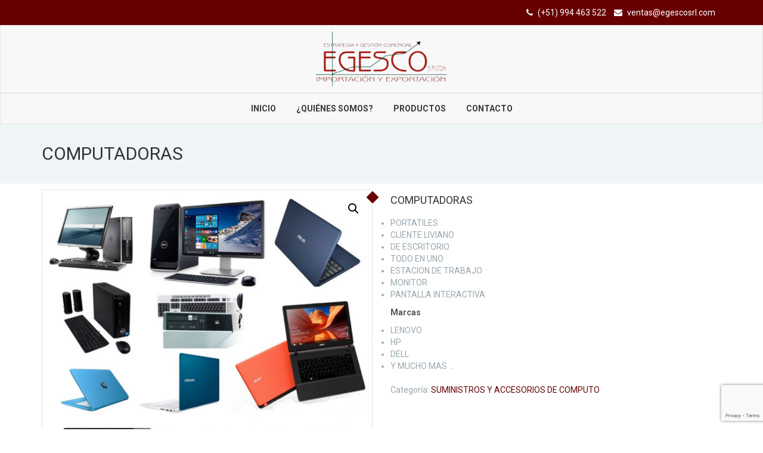

--- FILE ---
content_type: text/html; charset=UTF-8
request_url: http://egescosrl.com/producto/computadoras/
body_size: 14018
content:
<!DOCTYPE html>
<html lang="es-PE">


<head>
    <meta charset="UTF-8">
    <meta name="viewport" content="width=device-width, initial-scale=1">
    
            <link rel="shortcut icon" href="http://egescosrl.com/wp-content/themes/trend/images/trend-favicon.png">
        				<script>document.documentElement.className = document.documentElement.className + ' yes-js js_active js'</script>
			<title>COMPUTADORAS &#8211; EGESCO</title>
<link rel='dns-prefetch' href='//www.google.com' />
<link rel='dns-prefetch' href='//maps.googleapis.com' />
<link rel='dns-prefetch' href='//fonts.googleapis.com' />
<link rel='dns-prefetch' href='//s.w.org' />
<link rel="alternate" type="application/rss+xml" title="EGESCO &raquo; Feed" href="http://egescosrl.com/feed/" />
		<script type="text/javascript">
			window._wpemojiSettings = {"baseUrl":"https:\/\/s.w.org\/images\/core\/emoji\/12.0.0-1\/72x72\/","ext":".png","svgUrl":"https:\/\/s.w.org\/images\/core\/emoji\/12.0.0-1\/svg\/","svgExt":".svg","source":{"concatemoji":"http:\/\/egescosrl.com\/wp-includes\/js\/wp-emoji-release.min.js?ver=5.2.21"}};
			!function(e,a,t){var n,r,o,i=a.createElement("canvas"),p=i.getContext&&i.getContext("2d");function s(e,t){var a=String.fromCharCode;p.clearRect(0,0,i.width,i.height),p.fillText(a.apply(this,e),0,0);e=i.toDataURL();return p.clearRect(0,0,i.width,i.height),p.fillText(a.apply(this,t),0,0),e===i.toDataURL()}function c(e){var t=a.createElement("script");t.src=e,t.defer=t.type="text/javascript",a.getElementsByTagName("head")[0].appendChild(t)}for(o=Array("flag","emoji"),t.supports={everything:!0,everythingExceptFlag:!0},r=0;r<o.length;r++)t.supports[o[r]]=function(e){if(!p||!p.fillText)return!1;switch(p.textBaseline="top",p.font="600 32px Arial",e){case"flag":return s([55356,56826,55356,56819],[55356,56826,8203,55356,56819])?!1:!s([55356,57332,56128,56423,56128,56418,56128,56421,56128,56430,56128,56423,56128,56447],[55356,57332,8203,56128,56423,8203,56128,56418,8203,56128,56421,8203,56128,56430,8203,56128,56423,8203,56128,56447]);case"emoji":return!s([55357,56424,55356,57342,8205,55358,56605,8205,55357,56424,55356,57340],[55357,56424,55356,57342,8203,55358,56605,8203,55357,56424,55356,57340])}return!1}(o[r]),t.supports.everything=t.supports.everything&&t.supports[o[r]],"flag"!==o[r]&&(t.supports.everythingExceptFlag=t.supports.everythingExceptFlag&&t.supports[o[r]]);t.supports.everythingExceptFlag=t.supports.everythingExceptFlag&&!t.supports.flag,t.DOMReady=!1,t.readyCallback=function(){t.DOMReady=!0},t.supports.everything||(n=function(){t.readyCallback()},a.addEventListener?(a.addEventListener("DOMContentLoaded",n,!1),e.addEventListener("load",n,!1)):(e.attachEvent("onload",n),a.attachEvent("onreadystatechange",function(){"complete"===a.readyState&&t.readyCallback()})),(n=t.source||{}).concatemoji?c(n.concatemoji):n.wpemoji&&n.twemoji&&(c(n.twemoji),c(n.wpemoji)))}(window,document,window._wpemojiSettings);
		</script>
		<style type="text/css">
img.wp-smiley,
img.emoji {
	display: inline !important;
	border: none !important;
	box-shadow: none !important;
	height: 1em !important;
	width: 1em !important;
	margin: 0 .07em !important;
	vertical-align: -0.1em !important;
	background: none !important;
	padding: 0 !important;
}
</style>
	<link rel='stylesheet' id='js_composer_front-css'  href='http://egescosrl.com/wp-content/plugins/js_composer/assets/css/js_composer.min.css?ver=5.1.1' type='text/css' media='all' />
<link rel='stylesheet' id='wc-block-style-css'  href='http://egescosrl.com/wp-content/plugins/woocommerce/packages/woocommerce-blocks/build/style.css?ver=2.3.0' type='text/css' media='all' />
<link rel='stylesheet' id='jquery-selectBox-css'  href='http://egescosrl.com/wp-content/plugins/yith-woocommerce-wishlist/assets/css/jquery.selectBox.css?ver=1.2.0' type='text/css' media='all' />
<link rel='stylesheet' id='yith-wcwl-font-awesome-css'  href='http://egescosrl.com/wp-content/plugins/yith-woocommerce-wishlist/assets/css/font-awesome.min.css?ver=4.7.0' type='text/css' media='all' />
<link rel='stylesheet' id='yith-wcwl-main-css'  href='http://egescosrl.com/wp-content/plugins/yith-woocommerce-wishlist/assets/css/style.css?ver=2.2.13' type='text/css' media='all' />
<style id='yith-wcwl-main-inline-css' type='text/css'>
.wishlist_table .add_to_cart, a.add_to_wishlist.button.alt { border-radius: 16px; -moz-border-radius: 16px; -webkit-border-radius: 16px; }
</style>
<link rel='stylesheet' id='contact-form-7-css'  href='http://egescosrl.com/wp-content/plugins/contact-form-7/includes/css/styles.css?ver=5.1.4' type='text/css' media='all' />
<link rel='stylesheet' id='rs-plugin-settings-css'  href='http://egescosrl.com/wp-content/plugins/revslider/public/assets/css/settings.css?ver=5.4.3.1' type='text/css' media='all' />
<style id='rs-plugin-settings-inline-css' type='text/css'>
#rs-demo-id {}
</style>
<link rel='stylesheet' id='photoswipe-css'  href='http://egescosrl.com/wp-content/plugins/woocommerce/assets/css/photoswipe/photoswipe.css?ver=3.7.3' type='text/css' media='all' />
<link rel='stylesheet' id='photoswipe-default-skin-css'  href='http://egescosrl.com/wp-content/plugins/woocommerce/assets/css/photoswipe/default-skin/default-skin.css?ver=3.7.3' type='text/css' media='all' />
<link rel='stylesheet' id='woocommerce-layout-css'  href='http://egescosrl.com/wp-content/plugins/woocommerce/assets/css/woocommerce-layout.css?ver=3.7.3' type='text/css' media='all' />
<link rel='stylesheet' id='woocommerce-smallscreen-css'  href='http://egescosrl.com/wp-content/plugins/woocommerce/assets/css/woocommerce-smallscreen.css?ver=3.7.3' type='text/css' media='only screen and (max-width: 768px)' />
<link rel='stylesheet' id='woocommerce-general-css'  href='http://egescosrl.com/wp-content/plugins/woocommerce/assets/css/woocommerce.css?ver=3.7.3' type='text/css' media='all' />
<style id='woocommerce-inline-inline-css' type='text/css'>
.woocommerce form .form-row .required { visibility: visible; }
</style>
<link rel='stylesheet' id='jquery-colorbox-css'  href='http://egescosrl.com/wp-content/plugins/yith-woocommerce-compare/assets/css/colorbox.css?ver=5.2.21' type='text/css' media='all' />
<link rel='stylesheet' id='yith-quick-view-css'  href='http://egescosrl.com/wp-content/plugins/yith-woocommerce-quick-view/assets/css/yith-quick-view.css?ver=5.2.21' type='text/css' media='all' />
<style id='yith-quick-view-inline-css' type='text/css'>

				#yith-quick-view-modal .yith-wcqv-main{background:#ffffff;}
				#yith-quick-view-close{color:#cdcdcd;}
				#yith-quick-view-close:hover{color:#ff0000;}
</style>
<link rel='stylesheet' id='woocommerce_prettyPhoto_css-css'  href='//egescosrl.com/wp-content/plugins/woocommerce/assets/css/prettyPhoto.css?ver=5.2.21' type='text/css' media='all' />
<link rel='stylesheet' id='font-awesome-css'  href='http://egescosrl.com/wp-content/plugins/js_composer/assets/lib/bower/font-awesome/css/font-awesome.min.css?ver=5.1.1' type='text/css' media='all' />
<style id='font-awesome-inline-css' type='text/css'>
[data-font="FontAwesome"]:before {font-family: 'FontAwesome' !important;content: attr(data-icon) !important;speak: none !important;font-weight: normal !important;font-variant: normal !important;text-transform: none !important;line-height: 1 !important;font-style: normal !important;-webkit-font-smoothing: antialiased !important;-moz-osx-font-smoothing: grayscale !important;}
</style>
<link rel='stylesheet' id='trend-responsive-css'  href='http://egescosrl.com/wp-content/themes/trend/css/responsive.css?ver=5.2.21' type='text/css' media='all' />
<link rel='stylesheet' id='trend-media-screens-css'  href='http://egescosrl.com/wp-content/themes/trend/css/media-screens.css?ver=5.2.21' type='text/css' media='all' />
<link rel='stylesheet' id='owl-carousel-css'  href='http://egescosrl.com/wp-content/themes/trend/css/owl.carousel.css?ver=5.2.21' type='text/css' media='all' />
<link rel='stylesheet' id='owl-theme-css'  href='http://egescosrl.com/wp-content/themes/trend/css/owl.theme.css?ver=5.2.21' type='text/css' media='all' />
<link rel='stylesheet' id='animate-css'  href='http://egescosrl.com/wp-content/themes/trend/css/animate.css?ver=5.2.21' type='text/css' media='all' />
<link rel='stylesheet' id='trend-style-css-css'  href='http://egescosrl.com/wp-content/themes/trend/css/style.css?ver=5.2.21' type='text/css' media='all' />
<link rel='stylesheet' id='trend-ecwid-css'  href='http://egescosrl.com/wp-content/themes/trend/css/trend-ecwid.css?ver=5.2.21' type='text/css' media='all' />
<link rel='stylesheet' id='trend-skin-color-css'  href='http://egescosrl.com/wp-content/themes/trend/css/skin-colors/skin-default.css?ver=5.2.21' type='text/css' media='all' />
<link rel='stylesheet' id='trend-style-css'  href='http://egescosrl.com/wp-content/themes/trend-child/style.css?ver=5.2.21' type='text/css' media='all' />
<link rel='stylesheet' id='trend-custom-style-css'  href='http://egescosrl.com/wp-content/themes/trend/css/custom-editor-style.css?ver=5.2.21' type='text/css' media='all' />
<style id='trend-custom-style-inline-css' type='text/css'>
#header{
margin: 0 auto;
}
	        .breadcrumb a::after {
	            content: "/";
	        }
	        .navbar-header .logo img {
	            max-width: 220px;
	        }
		    ::selection{
		        color: #ffffff;
		        background: #670001;
		    }
		    ::-moz-selection { /* Code for Firefox */
		        color: #ffffff;
		        background: #670001;
		    }
		    a{
		        color: #670001;
		    }
		    a:focus,
		    a:visited,
		    a:hover{
		        color: #670001;
		    }
		    /*------------------------------------------------------------------
		        COLOR
		    ------------------------------------------------------------------*/
			a, 
			a:hover, 
			a:focus,
			span.amount,
			table.compare-list .remove td a .remove,
			.woocommerce form .form-row .required,
			.woocommerce .woocommerce-info::before,
			.woocommerce .woocommerce-message::before,
			.woocommerce div.product p.price, 
			.woocommerce div.product span.price,
			.woocommerce div.product .woocommerce-tabs ul.tabs li.active,
			.widget_popular_recent_tabs .nav-tabs li.active a,
			.widget_product_categories .cat-item:hover,
			.widget_product_categories .cat-item a:hover,
			.widget_archive li:hover,
			.widget_archive li a:hover,
			.widget_categories .cat-item:hover,
			.widget_categories li a:hover,
			.woocommerce .star-rating span::before,
			.pricing-table.recomended .button.solid-button, 
			.pricing-table .table-content:hover .button.solid-button,
			.pricing-table.Recommended .button.solid-button, 
			.pricing-table.recommended .button.solid-button, 
			.pricing-table.recomended .button.solid-button, 
			.pricing-table .table-content:hover .button.solid-button,
			.testimonial-author,
			.testimonials-container blockquote::before,
			.testimonials-container blockquote::after,
			h1 span,
			h2 span,
			label.error,
			.author-name,
			.comment_body .author_name,
			.prev-next-post a:hover,
			.comment-form i,
			.prev-text,
			.next-text,
			.social ul li a:hover i,
			.wpcf7-form span.wpcf7-not-valid-tip,
			.text-dark .statistics .stats-head *,
			.wpb_button.btn-filled,
			.widget_meta a:hover,
			.logo span,
			.widget_pages a:hover,
			.categories_shortcode .category.active, .categories_shortcode .category:hover,
			.widget_recent_entries_with_thumbnail li:hover a,
			.widget_recent_entries li a:hover,
			.wpb_button.btn-filled:hover,
			.sidebar-content .widget_nav_menu li a:hover{
			    color: #670001;
			}
			.woocommerce a.remove{
			    color: #670001 !important;
			}
			.tagcloud > a:hover,
			.trend-icon-search,
			.wpb_button::after,
			.rotate45,
			.latest-posts .post-date-day,
			.latest-posts h3, 
			.latest-tweets h3, 
			.latest-videos h3,
			.button.solid-button, 
			button.vc_btn,
			.pricing-table.recomended .table-content, 
			.pricing-table .table-content:hover,
			.pricing-table.Recommended .table-content, 
			.pricing-table.recommended .table-content, 
			.pricing-table.recomended .table-content, 
			.pricing-table .table-content:hover,
			.block-triangle,
			.owl-theme .owl-controls .owl-page span,
			body .vc_btn.vc_btn-blue, 
			body a.vc_btn.vc_btn-blue, 
			body button.vc_btn.vc_btn-blue,
			.woocommerce #respond input#submit, 
			.woocommerce a.button, 
			.woocommerce button.button, 
			.woocommerce input.button,
			table.compare-list .add-to-cart td a,
			.woocommerce #respond input#submit.alt, 
			.woocommerce a.button.alt, 
			.woocommerce button.button.alt, 
			.woocommerce input.button.alt,
			.woocommerce a.remove:hover,
			.woocommerce .widget_price_filter .ui-slider .ui-slider-range,
			.woocommerce nav.woocommerce-pagination ul li a:focus, 
			.woocommerce nav.woocommerce-pagination ul li a:hover, 
			.woocommerce nav.woocommerce-pagination ul li span.current, 
			.pagination .page-numbers.current,
			.pagination .page-numbers:hover,
			.widget_social_icons li a:hover, 
			#subscribe > button[type="submit"],
			.social-sharer > li:hover,
			.prev-next-post a:hover .rotate45,
			.masonry_banner.default-skin,
			.form-submit input,
			.member-header::before, 
			.member-header::after,
			.member-footer .social::before, 
			.member-footer .social::after,
			.subscribe > button[type="submit"],
			.woocommerce.single-product .wishlist-container .yith-wcwl-wishlistaddedbrowse,
			.woocommerce #respond input#submit.alt.disabled, 
			.woocommerce #respond input#submit.alt.disabled:hover, 
			.woocommerce #respond input#submit.alt:disabled, 
			.woocommerce #respond input#submit.alt:disabled:hover, 
			.woocommerce #respond input#submit.alt[disabled]:disabled, 
			.woocommerce #respond input#submit.alt[disabled]:disabled:hover, 
			.woocommerce a.button.alt.disabled, 
			.woocommerce a.button.alt.disabled:hover, 
			.woocommerce a.button.alt:disabled, 
			.woocommerce a.button.alt:disabled:hover, 
			.woocommerce a.button.alt[disabled]:disabled, 
			.woocommerce a.button.alt[disabled]:disabled:hover, 
			.woocommerce button.button.alt.disabled, 
			.woocommerce button.button.alt.disabled:hover, 
			.woocommerce button.button.alt:disabled, 
			.woocommerce button.button.alt:disabled:hover, 
			.woocommerce button.button.alt[disabled]:disabled, 
			.woocommerce button.button.alt[disabled]:disabled:hover, 
			.woocommerce input.button.alt.disabled, 
			.woocommerce input.button.alt.disabled:hover, 
			.woocommerce input.button.alt:disabled, 
			.woocommerce input.button.alt:disabled:hover, 
			.woocommerce input.button.alt[disabled]:disabled, 
			.woocommerce input.button.alt[disabled]:disabled:hover,
			.no-results input[type="submit"],
			table.compare-list .add-to-cart td a,
			.shop_cart,
			h3#reply-title::after,
			.newspaper-info,
			.categories_shortcode .owl-controls .owl-buttons i:hover,
			.widget-title:after,
			h2.heading-bottom:after,
			.wpb_content_element .wpb_accordion_wrapper .wpb_accordion_header.ui-state-active,
			#primary .main-content ul li:not(.rotate45)::before,
			.wpcf7-form .wpcf7-submit,
			.widget_address_social_icons .social-links a,
			.hover-components .component:hover,
			.navbar-default .navbar-toggle .icon-bar,
			footer .footer-top .menu .menu-item a::before,
			.post-password-form input[type="submit"] {
			    background: #670001;
			}
			body .tp-bullets.preview1 .bullet,
			body #mega_main_menu li.default_dropdown .mega_dropdown > li > .item_link:hover, 
			body #mega_main_menu li.widgets_dropdown .mega_dropdown > li > .item_link:hover, 
			body #mega_main_menu li.multicolumn_dropdown .mega_dropdown > li > .item_link:hover, 
			body #mega_main_menu li.grid_dropdown .mega_dropdown > li > .item_link:hover{
			    background: #670001 !important;
			}
			#cd-zoom-in, #cd-zoom-out{
			    background-color: #670001;
			}
			.woocommerce ul.products li.product .onsale, 
			body .woocommerce ul.products li.product .onsale, 
			body .woocommerce ul.products li.product .onsale {
				background-color: #670001;
			}
			.comment-form input, 
			.comment-form textarea,
			.author-bio,
			blockquote,
			.widget_popular_recent_tabs .nav-tabs > li.active,
			body .left-border, 
			body .right-border,
			body .member-header,
			body .member-footer .social,
			.woocommerce div.product .woocommerce-tabs ul.tabs li.active,
			.woocommerce .woocommerce-info, 
			.woocommerce .woocommerce-message,
			body .button[type="submit"],
			.navbar ul li ul.sub-menu,
			.wpb_content_element .wpb_tabs_nav li.ui-tabs-active,
			.header_mini_cart,
			.header_mini_cart.visible_cart,
			#contact-us .form-control:focus,
			.header_mini_cart .woocommerce .widget_shopping_cart .total, 
			.header_mini_cart .woocommerce.widget_shopping_cart .total,
			.sale_banner_holder:hover,
			.testimonial-img,
			.wpcf7-form input:focus, 
			.wpcf7-form textarea:focus,
			.navbar-default .navbar-toggle:hover, 
			.navbar-default .navbar-toggle{
			    border-color: #670001;
			}
			.woocommerce #respond input#submit:hover, 
			.woocommerce a.button:hover, 
			.woocommerce button.button:hover, 
			.woocommerce input.button:hover,
			table.compare-list .add-to-cart td a:hover,
			.woocommerce #respond input#submit.alt:hover, 
			.woocommerce a.button.alt:hover, 
			.woocommerce button.button.alt:hover, 
			.woocommerce input.button.alt:hover,
			.trend-search.trend-search-open .trend-icon-search, 
			.no-js .trend-search .trend-icon-search,
			.trend-icon-search:hover,
			.latest-posts .post-date-month,
			.button.solid-button:hover,
			body .vc_btn.vc_btn-blue:hover, 
			body a.vc_btn.vc_btn-blue:hover, 
			body button.vc_btn.vc_btn-blue:hover,
			.subscribe > button[type="submit"]:hover,
			.no-results input[type="submit"]:hover,
			table.compare-list .add-to-cart td a:hover,
			.shop_cart:hover,
			.wpcf7-form .wpcf7-submit:hover,
			.widget_address_social_icons .social-links a:hover,
			.post-password-form input[type="submit"]:hover {
			    background: #670001; /*Color: Main Dark */
			}
			.no-touch #cd-zoom-in:hover, .no-touch #cd-zoom-out:hover{
			    background-color: #670001; /*Color: Main Dark */
			}
			.woocommerce ul.cart_list li a::before, 
			.woocommerce ul.product_list_widget li a::before,
			.flickr_badge_image a::after,
			.thumbnail-overlay,
			.portfolio-hover,
			.hover-components .component,
			.item-description .holder-top,
			blockquote::before {
			    background: 1; /*Color: Main: Opacity 0.95 */
			}

    
</style>
<link rel='stylesheet' id='mm_icomoon-css'  href='http://egescosrl.com/wp-content/plugins/mega_main_menu/framework/src/css/icomoon.css?ver=2.1.4' type='text/css' media='all' />
<link rel='stylesheet' id='mmm_mega_main_menu-css'  href='http://egescosrl.com/wp-content/plugins/mega_main_menu/src/css/cache.skin.css?ver=1496864606' type='text/css' media='all' />
<link rel='stylesheet' id='ms-main-css'  href='http://egescosrl.com/wp-content/plugins/masterslider/public/assets/css/masterslider.main.css?ver=3.1.3' type='text/css' media='all' />
<link rel='stylesheet' id='ms-custom-css'  href='http://egescosrl.com/wp-content/uploads/masterslider/custom.css?ver=1.1' type='text/css' media='all' />
<link rel='stylesheet' id='redux-google-fonts-redux_demo-css'  href='http://fonts.googleapis.com/css?family=Roboto&#038;ver=1500070965' type='text/css' media='all' />
<script type='text/javascript' src='http://egescosrl.com/wp-includes/js/jquery/jquery.js?ver=1.12.4-wp'></script>
<script type='text/javascript' src='http://egescosrl.com/wp-includes/js/jquery/jquery-migrate.min.js?ver=1.4.1'></script>
<script type='text/javascript' src='http://egescosrl.com/wp-content/plugins/revslider/public/assets/js/jquery.themepunch.tools.min.js?ver=5.4.3.1'></script>
<script type='text/javascript' src='http://egescosrl.com/wp-content/plugins/revslider/public/assets/js/jquery.themepunch.revolution.min.js?ver=5.4.3.1'></script>
<script type='text/javascript' src='http://egescosrl.com/wp-content/plugins/woocommerce/assets/js/jquery-blockui/jquery.blockUI.min.js?ver=2.70'></script>
<script type='text/javascript'>
/* <![CDATA[ */
var wc_add_to_cart_params = {"ajax_url":"\/wp-admin\/admin-ajax.php","wc_ajax_url":"\/?wc-ajax=%%endpoint%%","i18n_view_cart":"View cart","cart_url":"http:\/\/egescosrl.com","is_cart":"","cart_redirect_after_add":"no"};
/* ]]> */
</script>
<script type='text/javascript' src='http://egescosrl.com/wp-content/plugins/woocommerce/assets/js/frontend/add-to-cart.min.js?ver=3.7.3'></script>
<script type='text/javascript' src='http://egescosrl.com/wp-content/plugins/js_composer/assets/js/vendors/woocommerce-add-to-cart.js?ver=5.1.1'></script>
<link rel='https://api.w.org/' href='http://egescosrl.com/wp-json/' />
<meta name="generator" content="WordPress 5.2.21" />
<meta name="generator" content="WooCommerce 3.7.3" />
<link rel="canonical" href="http://egescosrl.com/producto/computadoras/" />
<link rel='shortlink' href='http://egescosrl.com/?p=183' />
<link rel="alternate" type="application/json+oembed" href="http://egescosrl.com/wp-json/oembed/1.0/embed?url=http%3A%2F%2Fegescosrl.com%2Fproducto%2Fcomputadoras%2F" />
<link rel="alternate" type="text/xml+oembed" href="http://egescosrl.com/wp-json/oembed/1.0/embed?url=http%3A%2F%2Fegescosrl.com%2Fproducto%2Fcomputadoras%2F&#038;format=xml" />
<script>var ms_grabbing_curosr='http://egescosrl.com/wp-content/plugins/masterslider/public/assets/css/common/grabbing.cur',ms_grab_curosr='http://egescosrl.com/wp-content/plugins/masterslider/public/assets/css/common/grab.cur';</script>
<meta name="generator" content="MasterSlider 3.1.3 - Responsive Touch Image Slider" />
<!--[if IE 9]> <script>var _gambitParallaxIE9 = true;</script> <![endif]--><link href='https://fonts.googleapis.com/css?family=Roboto:100,100italic,300,300italic,regular,italic,500,500italic,700,700italic,900,900italic,vietnamese,greek,latin-ext,greek-ext,cyrillic-ext,latin,cyrillic' rel='stylesheet' type='text/css'>
	<noscript><style>.woocommerce-product-gallery{ opacity: 1 !important; }</style></noscript>
	<meta name="generator" content="Powered by Visual Composer - drag and drop page builder for WordPress."/>
<!--[if lte IE 9]><link rel="stylesheet" type="text/css" href="http://egescosrl.com/wp-content/plugins/js_composer/assets/css/vc_lte_ie9.min.css" media="screen"><![endif]--><meta name="generator" content="Powered by Slider Revolution 5.4.3.1 - responsive, Mobile-Friendly Slider Plugin for WordPress with comfortable drag and drop interface." />
<script type="text/javascript">function setREVStartSize(e){
				try{ var i=jQuery(window).width(),t=9999,r=0,n=0,l=0,f=0,s=0,h=0;					
					if(e.responsiveLevels&&(jQuery.each(e.responsiveLevels,function(e,f){f>i&&(t=r=f,l=e),i>f&&f>r&&(r=f,n=e)}),t>r&&(l=n)),f=e.gridheight[l]||e.gridheight[0]||e.gridheight,s=e.gridwidth[l]||e.gridwidth[0]||e.gridwidth,h=i/s,h=h>1?1:h,f=Math.round(h*f),"fullscreen"==e.sliderLayout){var u=(e.c.width(),jQuery(window).height());if(void 0!=e.fullScreenOffsetContainer){var c=e.fullScreenOffsetContainer.split(",");if (c) jQuery.each(c,function(e,i){u=jQuery(i).length>0?u-jQuery(i).outerHeight(!0):u}),e.fullScreenOffset.split("%").length>1&&void 0!=e.fullScreenOffset&&e.fullScreenOffset.length>0?u-=jQuery(window).height()*parseInt(e.fullScreenOffset,0)/100:void 0!=e.fullScreenOffset&&e.fullScreenOffset.length>0&&(u-=parseInt(e.fullScreenOffset,0))}f=u}else void 0!=e.minHeight&&f<e.minHeight&&(f=e.minHeight);e.c.closest(".rev_slider_wrapper").css({height:f})					
				}catch(d){console.log("Failure at Presize of Slider:"+d)}
			};</script>
<style type="text/css" title="dynamic-css" class="options-output">.fixed-sidebar-menu{background-color:#670001;}#navbar .menu-item > a,
                                        .navbar-nav .search_products a,
                                        .navbar-default .navbar-nav > li > a:hover, .navbar-default .navbar-nav > li > a:focus,
                                        .navbar-default .navbar-nav > li > a{color:#393939;}#navbar .sub-menu, .navbar ul li ul.sub-menu{background-color:#2D3E50;}#navbar ul.sub-menu li a{color:#ffffff;}#navbar ul.sub-menu li a:hover{background-color:#670001;}#navbar ul.sub-menu li a:hover{color:#ffffff;}body{font-family:Roboto;}h1,h1 span{font-family:Roboto;line-height:36px;color:#333333;font-size:36px;}h2{font-family:Roboto;line-height:30px;color:#333333;font-size:30px;}h3,.post-name{font-family:Roboto;line-height:24px;color:#333333;font-size:24px;}h4{font-family:Roboto;line-height:18px;color:#333333;font-size:18px;}h5{font-family:Roboto;line-height:14px;color:#333333;font-size:14px;}h6{font-family:Roboto;line-height:12px;color:#333333;font-size:12px;}input,textarea{font-family:Roboto;}input[type="submit"]{font-family:Roboto;}.top-header{background-color:#393939;}.navbar-default{background-color:#F8F8F8;}footer{background-color:#2C3E50;}footer .footer{background-color:#151E27;}p{font-family:Roboto;}</style><noscript><style type="text/css"> .wpb_animate_when_almost_visible { opacity: 1; }</style></noscript>   <!-- Código de instalación Cliengo para egescosrl.com -->
 <script type="text/javascript">(function () {
 var ldk = document.createElement('script');
 ldk.type = 'text/javascript';
 ldk.async = true;
 ldk.src = 'https://s.cliengo.com/weboptimizer/5b563790e4b0edbb72dd9ecc/5b563790e4b0edbb72dd9ece.js';
 var s = document.getElementsByTagName('script')[0];
 s.parentNode.insertBefore(ldk, s);
 })();</script>
</head>



<body class="product-template-default single single-product postid-183 theme-trend mmm mega_main_menu-2-1-4 _masterslider _msp_version_3.1.3 woocommerce woocommerce-page woocommerce-no-js  hidden_compare_btn hidden_wishlist_btn fourth_header   wpb-js-composer js-comp-ver-5.1.1 vc_responsive skin_00ADEF">
    <div id="page" class="hfeed site">
    

<div class="top-header">
  <div class="container">
    <div class="row">
      <div class="col-md-6 col-sm-6">
              </div>
      <div class="col-md-6 col-sm-6 text-right">
        <div>			<div class="textwidget"><ul class="datos-encabezado">
  <li><i class="fa fa-phone"></i> (+51) 994 463 522</li>
  <li><i class="fa fa-envelope"></i> ventas@egescosrl.com</li>
</ul></div>
		</div>      </div>
    </div>
  </div>
</div>

<div id="trend-main-head">
  <nav class="navbar navbar-default">
    <div class="container">
        <div class="row">
            <div class="navbar-header col-md-12">

              
              <h1 class="logo"><a href="http://egescosrl.com"><img src="http://egescosrl.com/wp-content/uploads/2017/07/logo-1.png" alt="EGESCO" /></a></h1>            </div>
        </div>
    </div>
  </nav>

  <nav class="navbar navbar-default">
    <div class="container">
      <ul class="menu nav navbar-nav pull-right nav-effect nav-menu">
      
<!-- begin "mega_main_menu" -->
<div id="mega_main_menu" class="primary primary_style-flat icons-left first-lvl-align-left first-lvl-separator-none direction-horizontal fullwidth-enable pushing_content-enable mobile_minimized-enable dropdowns_trigger-hover dropdowns_animation-anim_4 no-logo no-search no-woo_cart no-buddypress responsive-enable coercive_styles-enable indefinite_location_mode-disable language_direction-ltr version-2-1-4 mega_main mega_main_menu">
	<div class="menu_holder">
	<div class="mmm_fullwidth_container"></div><!-- class="fullwidth_container" -->
		<div class="menu_inner">
			<span class="nav_logo">
				<a class="mobile_toggle">
					<span class="mobile_button">
						Menu &nbsp;
						<span class="symbol_menu">&equiv;</span>
						<span class="symbol_cross">&#x2573;</span>
					</span><!-- class="mobile_button" -->
				</a>
			</span><!-- /class="nav_logo" -->
				<ul id="mega_main_menu_ul" class="mega_main_menu_ul">
<li id="menu-item-10" class="menu-item menu-item-type-post_type menu-item-object-page menu-item-home menu-item-10 default_dropdown default_style drop_to_right submenu_default_width columns1">
	<a href="http://egescosrl.com/" class="item_link  disable_icon" tabindex="1">
		<i class=""></i> 
		<span class="link_content">
			<span class="link_text">
				Inicio
			</span>
		</span>
	</a>
</li>
<li id="menu-item-297" class="menu-item menu-item-type-post_type menu-item-object-page menu-item-297 default_dropdown default_style drop_to_right submenu_default_width columns1">
	<a href="http://egescosrl.com/quienes-somos/" class="item_link  disable_icon" tabindex="2">
		<i class=""></i> 
		<span class="link_content">
			<span class="link_text">
				¿Quiénes Somos?
			</span>
		</span>
	</a>
</li>
<li id="menu-item-12" class="menu-item menu-item-type-custom menu-item-object-custom menu-item-has-children menu-item-12 default_dropdown default_style drop_to_right submenu_default_width columns1">
	<a href="#" class="item_link  disable_icon" tabindex="3">
		<i class=""></i> 
		<span class="link_content">
			<span class="link_text">
				Productos
			</span>
		</span>
	</a>
	<ul class="mega_dropdown">
	<li id="menu-item-352" class="menu-item menu-item-type-taxonomy menu-item-object-product_cat menu-item-352 default_dropdown default_style drop_to_right submenu_default_width columns1">
		<a href="http://egescosrl.com/categoria-producto/productos/jabones-hoteleros-productos-limpieza-detergente-tocador-tachos-papelera/" class="item_link  disable_icon" tabindex="4">
			<i class=""></i> 
			<span class="link_content">
				<span class="link_text">
					JABONES HOTELEROS Y PRODUCTOS DE LIMPIEZA
				</span>
			</span>
		</a>
	</li>
	<li id="menu-item-397" class="menu-item menu-item-type-taxonomy menu-item-object-product_cat menu-item-397 default_dropdown default_style drop_to_right submenu_default_width columns1">
		<a href="http://egescosrl.com/categoria-producto/karaman-peru-compras/sabanas/" class="item_link  disable_icon" tabindex="5">
			<i class=""></i> 
			<span class="link_content">
				<span class="link_text">
					SABANAS
				</span>
			</span>
		</a>
	</li>
	<li id="menu-item-485" class="menu-item menu-item-type-taxonomy menu-item-object-product_cat menu-item-485 default_dropdown default_style drop_to_right submenu_default_width columns1">
		<a href="http://egescosrl.com/categoria-producto/productos/stanley-herramientas-electricas-manuales/" class="item_link  disable_icon" tabindex="6">
			<i class=""></i> 
			<span class="link_content">
				<span class="link_text">
					STANLEY
				</span>
			</span>
		</a>
	</li>
	<li id="menu-item-354" class="menu-item menu-item-type-taxonomy menu-item-object-product_cat menu-item-has-children menu-item-354 default_dropdown default_style drop_to_right submenu_default_width columns1">
		<a href="http://egescosrl.com/categoria-producto/productos/cooler-mensaje-ollas/" class="item_link  disable_icon" tabindex="7">
			<i class=""></i> 
			<span class="link_content">
				<span class="link_text">
					COOLERS Y MENAJES
				</span>
			</span>
		</a>
		<ul class="mega_dropdown">
		<li id="menu-item-355" class="menu-item menu-item-type-taxonomy menu-item-object-product_cat menu-item-355 default_dropdown default_style drop_to_right submenu_default_width columns1">
			<a href="http://egescosrl.com/categoria-producto/productos/cooler-mensaje-ollas/cooler-hielera-conservacion-yeti-basa/" class="item_link  disable_icon" tabindex="8">
				<i class=""></i> 
				<span class="link_content">
					<span class="link_text">
						COOLERS
					</span>
				</span>
			</a>
		</li>
		<li id="menu-item-356" class="menu-item menu-item-type-taxonomy menu-item-object-product_cat menu-item-356 default_dropdown default_style drop_to_right submenu_default_width columns1">
			<a href="http://egescosrl.com/categoria-producto/productos/cooler-mensaje-ollas/linea-truper-productos/" class="item_link  disable_icon" tabindex="9">
				<i class=""></i> 
				<span class="link_content">
					<span class="link_text">
						LINEA TRUPER
					</span>
				</span>
			</a>
		</li>
		<li id="menu-item-357" class="menu-item menu-item-type-taxonomy menu-item-object-product_cat menu-item-357 default_dropdown default_style drop_to_right submenu_default_width columns1">
			<a href="http://egescosrl.com/categoria-producto/productos/jabones-hoteleros-productos-limpieza-detergente-tocador-tachos-papelera/jabones-hotelero/" class="item_link  disable_icon" tabindex="10">
				<i class=""></i> 
				<span class="link_content">
					<span class="link_text">
						JABONES HOTELEROS
					</span>
				</span>
			</a>
		</li>
		<li id="menu-item-640" class="menu-item menu-item-type-taxonomy menu-item-object-product_cat menu-item-640 default_dropdown default_style drop_to_right submenu_default_width columns1">
			<a href="http://egescosrl.com/categoria-producto/productos/jabones-hoteleros-productos-limpieza-detergente-tocador-tachos-papelera/detergente/" class="item_link  disable_icon" tabindex="11">
				<i class=""></i> 
				<span class="link_content">
					<span class="link_text">
						DETERGENTES
					</span>
				</span>
			</a>
		</li>
		<li id="menu-item-358" class="menu-item menu-item-type-taxonomy menu-item-object-product_cat menu-item-358 default_dropdown default_style drop_to_right submenu_default_width columns1">
			<a href="http://egescosrl.com/categoria-producto/productos/cooler-mensaje-ollas/papeleria-papel-periodico/" class="item_link  disable_icon" tabindex="12">
				<i class=""></i> 
				<span class="link_content">
					<span class="link_text">
						Papel Periódico
					</span>
				</span>
			</a>
		</li>
		</ul><!-- /.mega_dropdown -->
	</li>
	<li id="menu-item-359" class="menu-item menu-item-type-taxonomy menu-item-object-product_cat menu-item-359 default_dropdown default_style drop_to_right submenu_default_width columns1">
		<a href="http://egescosrl.com/categoria-producto/productos/carreta-de-carga-plegable-plataforma-estantes-organizador/" class="item_link  disable_icon" tabindex="13">
			<i class=""></i> 
			<span class="link_content">
				<span class="link_text">
					CARRETAS , ESTANTES Y ORGANIZADORES
				</span>
			</span>
		</a>
	</li>
	<li id="menu-item-360" class="menu-item menu-item-type-taxonomy menu-item-object-product_cat current-product-ancestor current-menu-parent current-product-parent menu-item-360 default_dropdown default_style drop_to_right submenu_default_width columns1">
		<a href="http://egescosrl.com/categoria-producto/productos/suministro-y-accesorios-de-computo/" class="item_link  disable_icon" tabindex="14">
			<i class=""></i> 
			<span class="link_content">
				<span class="link_text">
					SUMINISTROS Y ACCESORIOS DE COMPUTO
				</span>
			</span>
		</a>
	</li>
	</ul><!-- /.mega_dropdown -->
</li>
<li id="menu-item-366" class="menu-item menu-item-type-post_type menu-item-object-page menu-item-366 default_dropdown default_style drop_to_right submenu_default_width columns1">
	<a href="http://egescosrl.com/contacto/" class="item_link  disable_icon" tabindex="15">
		<i class=""></i> 
		<span class="link_content">
			<span class="link_text">
				Contacto
			</span>
		</span>
	</a>
</li></ul>
		</div><!-- /class="menu_inner" -->
	</div><!-- /class="menu_holder" -->
</div><!-- /id="mega_main_menu" -->      </ul>
    </div>
  </nav>
</div>











<div class="trend-breadcrumbs">
    <div class="vc_container">
        <div class="vc_row">
            <div class="vc_col-md-8">
                <h2>
                	COMPUTADORAS                </h2>
            </div>
            <div class="vc_col-md-4">
                <ol class="breadcrumb pull-right">
                                    </ol>
            </div>
        </div>
    </div>
</div>
	<div id="primary" class="content-area"><main id="main" class="site-main" role="main">
		<!-- Page content -->
	<div class="high-padding">
	    <!-- Blog content -->
        <div class="vc_container blog-posts">
           <div class="vc_row">

    	        
                <div class="vc_col-md-12 main-content">

    			
    				
<div class="woocommerce-notices-wrapper"></div>
<div id="product-183" class="row post-183 product type-product status-publish has-post-thumbnail product_cat-suministro-y-accesorios-de-computo first instock shipping-taxable product-type-simple">
	<div class="col-md-12 thumbnails-summary">
		<div class="row">
			<div class="col-md-6 product-thumbnails">
				<div class="woocommerce-product-gallery woocommerce-product-gallery--with-images woocommerce-product-gallery--columns-4 images" data-columns="4" style="opacity: 0; transition: opacity .25s ease-in-out;">
	<figure class="woocommerce-product-gallery__wrapper">
		<div data-thumb="http://egescosrl.com/wp-content/uploads/2017/06/computadoras-100x100.jpg" data-thumb-alt="Computadoras" class="woocommerce-product-gallery__image"><a href="http://egescosrl.com/wp-content/uploads/2017/06/computadoras.jpg"><img width="600" height="600" src="http://egescosrl.com/wp-content/uploads/2017/06/computadoras-600x600.jpg" class="wp-post-image" alt="Computadoras" title="Computadoras 1" data-caption="" data-src="http://egescosrl.com/wp-content/uploads/2017/06/computadoras.jpg" data-large_image="http://egescosrl.com/wp-content/uploads/2017/06/computadoras.jpg" data-large_image_width="1000" data-large_image_height="1000" srcset="http://egescosrl.com/wp-content/uploads/2017/06/computadoras-600x600.jpg 600w, http://egescosrl.com/wp-content/uploads/2017/06/computadoras-150x150.jpg 150w, http://egescosrl.com/wp-content/uploads/2017/06/computadoras-300x300.jpg 300w, http://egescosrl.com/wp-content/uploads/2017/06/computadoras-768x768.jpg 768w, http://egescosrl.com/wp-content/uploads/2017/06/computadoras-350x350.jpg 350w, http://egescosrl.com/wp-content/uploads/2017/06/computadoras-110x110.jpg 110w, http://egescosrl.com/wp-content/uploads/2017/06/computadoras-400x400.jpg 400w, http://egescosrl.com/wp-content/uploads/2017/06/computadoras-70x70.jpg 70w, http://egescosrl.com/wp-content/uploads/2017/06/computadoras-180x180.jpg 180w, http://egescosrl.com/wp-content/uploads/2017/06/computadoras.jpg 1000w" sizes="(max-width: 600px) 100vw, 600px" /></a></div>	</figure>
</div>
			</div>

			<div class="summary entry-summary col-md-6">

				<h1 itemprop="name" class="product_title entry-title">COMPUTADORAS</h1>
<p class="price"></p>
<div class="product-description" itemprop="description">
	<ul>
<li>PORTATILES</li>
<li>CLIENTE LIVIANO</li>
<li>DE ESCRITORIO</li>
<li>TODO EN UNO</li>
<li>ESTACION DE TRABAJO</li>
<li>MONITOR</li>
<li>PANTALLA INTERACTIVA</li>
</ul>
<p><strong>Marcas</strong></p>
<ul>
<li>LENOVO</li>
<li>HP</li>
<li>DELL</li>
<li>Y MUCHO MAS &#8230;</li>
</ul>
</div>

<div class="yith-wcwl-add-to-wishlist add-to-wishlist-183">
    <div class="yith-wcwl-add-button show" style="display:block">

        
<a href="/producto/computadoras/?add_to_wishlist=183" data-product-id="183" data-product-type="simple" class="add_to_wishlist button" >
        Add to Wishlist</a>
<img src="http://egescosrl.com/wp-admin/images/wpspin_light.gif" class="ajax-loading" alt="loading" width="16" height="16" style="visibility:hidden" />
    </div>

    <div class="yith-wcwl-wishlistaddedbrowse hide" style="display:none;">
        <span class="feedback">Added!</span>
        <a href="http://egescosrl.com/wishlist/" >
            Browse Wishlist        </a>
    </div>

    <div class="yith-wcwl-wishlistexistsbrowse hide" style="display:none">
        <a href="http://egescosrl.com/wishlist/" class="button">
            Already Added        </a>
    </div>

    <div style="clear:both"></div>
    <div class="yith-wcwl-wishlistaddresponse"></div>

</div>

<div class="clear"></div>

<script type="text/javascript">
    if( jQuery( '#yith-wcwl-popup-message' ).length == 0 ) {
        var message_div = jQuery( '<div>' )
                .attr( 'id', 'yith-wcwl-message' ),
            popup_div = jQuery( '<div>' )
                .attr( 'id', 'yith-wcwl-popup-message' )
                .html( message_div )
                .hide();

        jQuery( 'body' ).prepend( popup_div );
    }
</script><a href="http://egescosrl.com?action=yith-woocompare-add-product&id=183" class="compare button" data-product_id="183" rel="nofollow">Compare</a><div class="wishlist-container">
<div class="yith-wcwl-add-to-wishlist add-to-wishlist-183">
    <div class="yith-wcwl-add-button show" style="display:block">

        
<a href="/producto/computadoras/?add_to_wishlist=183" data-product-id="183" data-product-type="simple" class="add_to_wishlist button" >
        Add to Wishlist</a>
<img src="http://egescosrl.com/wp-admin/images/wpspin_light.gif" class="ajax-loading" alt="loading" width="16" height="16" style="visibility:hidden" />
    </div>

    <div class="yith-wcwl-wishlistaddedbrowse hide" style="display:none;">
        <span class="feedback">Added!</span>
        <a href="http://egescosrl.com/wishlist/" >
            Browse Wishlist        </a>
    </div>

    <div class="yith-wcwl-wishlistexistsbrowse hide" style="display:none">
        <a href="http://egescosrl.com/wishlist/" class="button">
            Already Added        </a>
    </div>

    <div style="clear:both"></div>
    <div class="yith-wcwl-wishlistaddresponse"></div>

</div>

<div class="clear"></div>

<script type="text/javascript">
    if( jQuery( '#yith-wcwl-popup-message' ).length == 0 ) {
        var message_div = jQuery( '<div>' )
                .attr( 'id', 'yith-wcwl-message' ),
            popup_div = jQuery( '<div>' )
                .attr( 'id', 'yith-wcwl-popup-message' )
                .html( message_div )
                .hide();

        jQuery( 'body' ).prepend( popup_div );
    }
</script></div><div class="product_meta">

	
	
	<span class="posted_in">Categoría: <a href="http://egescosrl.com/categoria-producto/productos/suministro-y-accesorios-de-computo/" rel="tag">SUMINISTROS Y ACCESORIOS DE COMPUTO</a></span>
	
	
</div>


			</div><!-- .summary -->
		</div>
	</div><!-- .summary -->

	
	<div class="col-md-12 tabs-related">
		</div>

</div>


    			
    			</div>

    	        
            </div>
	    </div>
	</div>

	</main></div>


                        <!-- BACK TO TOP BUTTON -->
            <a class="back-to-top modeltheme-is-visible modeltheme-fade-out" href="#0">
                <span></span>
            </a>
            

    <footer>
                <div class="footer">
            <div class="container">
                <div class="row">
                    <div class="col-md-12 text-center">
                    	<div class="creditos no-movil">
                    		<a href="http://www.sisasoftsac.com/" target="_blank">Diseñado por C.I</a>
                    	</div>
                        <p class="copyright">Derechos Reservados Egesco 2017</p>
                        <div class="creditos movil">
                    		<a href="http://www.sisasoftsac.com/" target="_blank">Diseñado por C.I</a>
                    	</div>
                    </div>
                </div>
            </div>
        </div>
    </footer>
</div>


<!-- Begin: Google Analytics -->
<script>
    (function(i,s,o,g,r,a,m){i['GoogleAnalyticsObject']=r;i[r]=i[r]||function(){
    (i[r].q=i[r].q||[]).push(arguments)},i[r].l=1*new Date();a=s.createElement(o),
    m=s.getElementsByTagName(o)[0];a.async=1;a.src=g;m.parentNode.insertBefore(a,m)
    })(window,document,'script','//www.google-analytics.com/analytics.js','ga');

    ga('create', 'UA-xxxxx-x', 'auto');
    ga('send', 'pageview');
</script>
<!-- End: Google Analytics -->


<!-- Begin: Custom Javascript Code - From Theme Options -->
<script type="text/javascript">
jQuery(document).ready(function(){

});</script>
<!-- End: Custom Javascript Code - From Theme Options -->


<div id="yith-quick-view-modal">

	<div class="yith-quick-view-overlay"></div>

	<div class="yith-wcqv-wrapper">

		<div class="yith-wcqv-main">

			<div class="yith-wcqv-head">
				<a href="#" id="yith-quick-view-close" class="yith-wcqv-close">X</a>
			</div>

			<div id="yith-quick-view-content" class="woocommerce single-product"></div>

		</div>

	</div>

</div>
<div class="pswp" tabindex="-1" role="dialog" aria-hidden="true">
	<div class="pswp__bg"></div>
	<div class="pswp__scroll-wrap">
		<div class="pswp__container">
			<div class="pswp__item"></div>
			<div class="pswp__item"></div>
			<div class="pswp__item"></div>
		</div>
		<div class="pswp__ui pswp__ui--hidden">
			<div class="pswp__top-bar">
				<div class="pswp__counter"></div>
				<button class="pswp__button pswp__button--close" aria-label="Cerrar (Esc)"></button>
				<button class="pswp__button pswp__button--share" aria-label="Compartir"></button>
				<button class="pswp__button pswp__button--fs" aria-label="Cambiar a pantalla completa"></button>
				<button class="pswp__button pswp__button--zoom" aria-label="Acercar / Alejar"></button>
				<div class="pswp__preloader">
					<div class="pswp__preloader__icn">
						<div class="pswp__preloader__cut">
							<div class="pswp__preloader__donut"></div>
						</div>
					</div>
				</div>
			</div>
			<div class="pswp__share-modal pswp__share-modal--hidden pswp__single-tap">
				<div class="pswp__share-tooltip"></div>
			</div>
			<button class="pswp__button pswp__button--arrow--left" aria-label="Anterior (flecha izquierda)"></button>
			<button class="pswp__button pswp__button--arrow--right" aria-label="Siguiente (flecha derecha)"></button>
			<div class="pswp__caption">
				<div class="pswp__caption__center"></div>
			</div>
		</div>
	</div>
</div>
	<script type="text/javascript">
		var c = document.body.className;
		c = c.replace(/woocommerce-no-js/, 'woocommerce-js');
		document.body.className = c;
	</script>
			<script type="text/javascript">
			var wc_product_block_data = JSON.parse( decodeURIComponent( '%7B%22min_columns%22%3A1%2C%22max_columns%22%3A6%2C%22default_columns%22%3A3%2C%22min_rows%22%3A1%2C%22max_rows%22%3A6%2C%22default_rows%22%3A1%2C%22thumbnail_size%22%3A300%2C%22placeholderImgSrc%22%3A%22http%3A%5C%2F%5C%2Fegescosrl.com%5C%2Fwp-content%5C%2Fuploads%5C%2Fwoocommerce-placeholder-300x300.png%22%2C%22min_height%22%3A500%2C%22default_height%22%3A500%2C%22isLargeCatalog%22%3Afalse%2C%22limitTags%22%3Atrue%2C%22hasTags%22%3Atrue%2C%22productCategories%22%3A%5B%7B%22term_id%22%3A43%2C%22name%22%3A%22Uncategorized%22%2C%22slug%22%3A%22uncategorized%22%2C%22term_group%22%3A0%2C%22term_taxonomy_id%22%3A43%2C%22taxonomy%22%3A%22product_cat%22%2C%22description%22%3A%22%22%2C%22parent%22%3A0%2C%22count%22%3A12%2C%22filter%22%3A%22raw%22%2C%22link%22%3A%22http%3A%5C%2F%5C%2Fegescosrl.com%5C%2Fcategoria-producto%5C%2Funcategorized%5C%2F%22%7D%2C%7B%22term_id%22%3A31%2C%22name%22%3A%22CARRETAS%20%2C%20ESTANTES%20Y%20ORGANIZADORES%22%2C%22slug%22%3A%22carreta-de-carga-plegable-plataforma-estantes-organizador%22%2C%22term_group%22%3A0%2C%22term_taxonomy_id%22%3A31%2C%22taxonomy%22%3A%22product_cat%22%2C%22description%22%3A%22%22%2C%22parent%22%3A38%2C%22count%22%3A5%2C%22filter%22%3A%22raw%22%2C%22link%22%3A%22http%3A%5C%2F%5C%2Fegescosrl.com%5C%2Fcategoria-producto%5C%2Fproductos%5C%2Fcarreta-de-carga-plegable-plataforma-estantes-organizador%5C%2F%22%7D%2C%7B%22term_id%22%3A37%2C%22name%22%3A%22Cintas%20Adhesivas%20y%20Pegamentos%22%2C%22slug%22%3A%22utiles-de-oficina-cintas-adhesivas-y-pegamentos%22%2C%22term_group%22%3A0%2C%22term_taxonomy_id%22%3A37%2C%22taxonomy%22%3A%22product_cat%22%2C%22description%22%3A%22%22%2C%22parent%22%3A38%2C%22count%22%3A3%2C%22filter%22%3A%22raw%22%2C%22link%22%3A%22http%3A%5C%2F%5C%2Fegescosrl.com%5C%2Fcategoria-producto%5C%2Fproductos%5C%2Futiles-de-oficina-cintas-adhesivas-y-pegamentos%5C%2F%22%7D%2C%7B%22term_id%22%3A27%2C%22name%22%3A%22COOLERS%22%2C%22slug%22%3A%22cooler-hielera-conservacion-yeti-basa%22%2C%22term_group%22%3A0%2C%22term_taxonomy_id%22%3A27%2C%22taxonomy%22%3A%22product_cat%22%2C%22description%22%3A%22%22%2C%22parent%22%3A26%2C%22count%22%3A8%2C%22filter%22%3A%22raw%22%2C%22link%22%3A%22http%3A%5C%2F%5C%2Fegescosrl.com%5C%2Fcategoria-producto%5C%2Fproductos%5C%2Fcooler-mensaje-ollas%5C%2Fcooler-hielera-conservacion-yeti-basa%5C%2F%22%7D%2C%7B%22term_id%22%3A26%2C%22name%22%3A%22COOLERS%20Y%20MENAJES%22%2C%22slug%22%3A%22cooler-mensaje-ollas%22%2C%22term_group%22%3A0%2C%22term_taxonomy_id%22%3A26%2C%22taxonomy%22%3A%22product_cat%22%2C%22description%22%3A%22%22%2C%22parent%22%3A38%2C%22count%22%3A13%2C%22filter%22%3A%22raw%22%2C%22link%22%3A%22http%3A%5C%2F%5C%2Fegescosrl.com%5C%2Fcategoria-producto%5C%2Fproductos%5C%2Fcooler-mensaje-ollas%5C%2F%22%7D%2C%7B%22term_id%22%3A185%2C%22name%22%3A%22DETERGENTES%22%2C%22slug%22%3A%22detergente%22%2C%22term_group%22%3A0%2C%22term_taxonomy_id%22%3A185%2C%22taxonomy%22%3A%22product_cat%22%2C%22description%22%3A%22%22%2C%22parent%22%3A24%2C%22count%22%3A1%2C%22filter%22%3A%22raw%22%2C%22link%22%3A%22http%3A%5C%2F%5C%2Fegescosrl.com%5C%2Fcategoria-producto%5C%2Fproductos%5C%2Fjabones-hoteleros-productos-limpieza-detergente-tocador-tachos-papelera%5C%2Fdetergente%5C%2F%22%7D%2C%7B%22term_id%22%3A35%2C%22name%22%3A%22Escritorio%22%2C%22slug%22%3A%22utiles-de-oficina-escritorio%22%2C%22term_group%22%3A0%2C%22term_taxonomy_id%22%3A35%2C%22taxonomy%22%3A%22product_cat%22%2C%22description%22%3A%22%22%2C%22parent%22%3A38%2C%22count%22%3A5%2C%22filter%22%3A%22raw%22%2C%22link%22%3A%22http%3A%5C%2F%5C%2Fegescosrl.com%5C%2Fcategoria-producto%5C%2Fproductos%5C%2Futiles-de-oficina-escritorio%5C%2F%22%7D%2C%7B%22term_id%22%3A36%2C%22name%22%3A%22Escritura%22%2C%22slug%22%3A%22utiles-de-oficina-escritura%22%2C%22term_group%22%3A0%2C%22term_taxonomy_id%22%3A36%2C%22taxonomy%22%3A%22product_cat%22%2C%22description%22%3A%22%22%2C%22parent%22%3A38%2C%22count%22%3A8%2C%22filter%22%3A%22raw%22%2C%22link%22%3A%22http%3A%5C%2F%5C%2Fegescosrl.com%5C%2Fcategoria-producto%5C%2Fproductos%5C%2Futiles-de-oficina-escritura%5C%2F%22%7D%2C%7B%22term_id%22%3A29%2C%22name%22%3A%22JABONES%20HOTELEROS%22%2C%22slug%22%3A%22jabones-hotelero%22%2C%22term_group%22%3A0%2C%22term_taxonomy_id%22%3A29%2C%22taxonomy%22%3A%22product_cat%22%2C%22description%22%3A%22%22%2C%22parent%22%3A24%2C%22count%22%3A4%2C%22filter%22%3A%22raw%22%2C%22link%22%3A%22http%3A%5C%2F%5C%2Fegescosrl.com%5C%2Fcategoria-producto%5C%2Fproductos%5C%2Fjabones-hoteleros-productos-limpieza-detergente-tocador-tachos-papelera%5C%2Fjabones-hotelero%5C%2F%22%7D%2C%7B%22term_id%22%3A24%2C%22name%22%3A%22JABONES%20HOTELEROS%20Y%20PRODUCTOS%20DE%20LIMPIEZA%22%2C%22slug%22%3A%22jabones-hoteleros-productos-limpieza-detergente-tocador-tachos-papelera%22%2C%22term_group%22%3A0%2C%22term_taxonomy_id%22%3A24%2C%22taxonomy%22%3A%22product_cat%22%2C%22description%22%3A%22%22%2C%22parent%22%3A38%2C%22count%22%3A10%2C%22filter%22%3A%22raw%22%2C%22link%22%3A%22http%3A%5C%2F%5C%2Fegescosrl.com%5C%2Fcategoria-producto%5C%2Fproductos%5C%2Fjabones-hoteleros-productos-limpieza-detergente-tocador-tachos-papelera%5C%2F%22%7D%2C%7B%22term_id%22%3A42%2C%22name%22%3A%22KARAMAN%20-%20PERU%20COMPRAS%22%2C%22slug%22%3A%22karaman-peru-compras%22%2C%22term_group%22%3A0%2C%22term_taxonomy_id%22%3A42%2C%22taxonomy%22%3A%22product_cat%22%2C%22description%22%3A%22%22%2C%22parent%22%3A0%2C%22count%22%3A2%2C%22filter%22%3A%22raw%22%2C%22link%22%3A%22http%3A%5C%2F%5C%2Fegescosrl.com%5C%2Fcategoria-producto%5C%2Fkaraman-peru-compras%5C%2F%22%7D%2C%7B%22term_id%22%3A28%2C%22name%22%3A%22LINEA%20TRUPER%22%2C%22slug%22%3A%22linea-truper-productos%22%2C%22term_group%22%3A0%2C%22term_taxonomy_id%22%3A28%2C%22taxonomy%22%3A%22product_cat%22%2C%22description%22%3A%22%22%2C%22parent%22%3A26%2C%22count%22%3A2%2C%22filter%22%3A%22raw%22%2C%22link%22%3A%22http%3A%5C%2F%5C%2Fegescosrl.com%5C%2Fcategoria-producto%5C%2Fproductos%5C%2Fcooler-mensaje-ollas%5C%2Flinea-truper-productos%5C%2F%22%7D%2C%7B%22term_id%22%3A30%2C%22name%22%3A%22Papel%20Peri%5Cu00f3dico%22%2C%22slug%22%3A%22papeleria-papel-periodico%22%2C%22term_group%22%3A0%2C%22term_taxonomy_id%22%3A30%2C%22taxonomy%22%3A%22product_cat%22%2C%22description%22%3A%22%22%2C%22parent%22%3A26%2C%22count%22%3A2%2C%22filter%22%3A%22raw%22%2C%22link%22%3A%22http%3A%5C%2F%5C%2Fegescosrl.com%5C%2Fcategoria-producto%5C%2Fproductos%5C%2Fcooler-mensaje-ollas%5C%2Fpapeleria-papel-periodico%5C%2F%22%7D%2C%7B%22term_id%22%3A38%2C%22name%22%3A%22Productos%22%2C%22slug%22%3A%22productos%22%2C%22term_group%22%3A0%2C%22term_taxonomy_id%22%3A38%2C%22taxonomy%22%3A%22product_cat%22%2C%22description%22%3A%22%22%2C%22parent%22%3A0%2C%22count%22%3A53%2C%22filter%22%3A%22raw%22%2C%22link%22%3A%22http%3A%5C%2F%5C%2Fegescosrl.com%5C%2Fcategoria-producto%5C%2Fproductos%5C%2F%22%7D%2C%7B%22term_id%22%3A39%2C%22name%22%3A%22SABANAS%22%2C%22slug%22%3A%22sabanas%22%2C%22term_group%22%3A0%2C%22term_taxonomy_id%22%3A39%2C%22taxonomy%22%3A%22product_cat%22%2C%22description%22%3A%22%22%2C%22parent%22%3A42%2C%22count%22%3A0%2C%22filter%22%3A%22raw%22%2C%22link%22%3A%22http%3A%5C%2F%5C%2Fegescosrl.com%5C%2Fcategoria-producto%5C%2Fkaraman-peru-compras%5C%2Fsabanas%5C%2F%22%7D%2C%7B%22term_id%22%3A41%2C%22name%22%3A%22STANLEY%22%2C%22slug%22%3A%22stanley-herramientas-electricas-manuales%22%2C%22term_group%22%3A0%2C%22term_taxonomy_id%22%3A41%2C%22taxonomy%22%3A%22product_cat%22%2C%22description%22%3A%22%22%2C%22parent%22%3A38%2C%22count%22%3A4%2C%22filter%22%3A%22raw%22%2C%22link%22%3A%22http%3A%5C%2F%5C%2Fegescosrl.com%5C%2Fcategoria-producto%5C%2Fproductos%5C%2Fstanley-herramientas-electricas-manuales%5C%2F%22%7D%2C%7B%22term_id%22%3A32%2C%22name%22%3A%22SUMINISTROS%20Y%20ACCESORIOS%20DE%20COMPUTO%22%2C%22slug%22%3A%22suministro-y-accesorios-de-computo%22%2C%22term_group%22%3A0%2C%22term_taxonomy_id%22%3A32%2C%22taxonomy%22%3A%22product_cat%22%2C%22description%22%3A%22%22%2C%22parent%22%3A38%2C%22count%22%3A6%2C%22filter%22%3A%22raw%22%2C%22link%22%3A%22http%3A%5C%2F%5C%2Fegescosrl.com%5C%2Fcategoria-producto%5C%2Fproductos%5C%2Fsuministro-y-accesorios-de-computo%5C%2F%22%7D%5D%2C%22homeUrl%22%3A%22http%3A%5C%2F%5C%2Fegescosrl.com%5C%2F%22%7D' ) );
		</script>
		<script type="text/template" id="tmpl-variation-template">
	<div class="woocommerce-variation-description">{{{ data.variation.variation_description }}}</div>
	<div class="woocommerce-variation-price">{{{ data.variation.price_html }}}</div>
	<div class="woocommerce-variation-availability">{{{ data.variation.availability_html }}}</div>
</script>
<script type="text/template" id="tmpl-unavailable-variation-template">
	<p>Lo sentimos, este producto no está disponible. Por favor selecciona otra combinación.</p>
</script>
<script type='text/javascript' src='http://egescosrl.com/wp-content/plugins/yith-woocommerce-wishlist/assets/js/jquery.selectBox.min.js?ver=1.2.0'></script>
<script type='text/javascript'>
/* <![CDATA[ */
var yith_wcwl_l10n = {"ajax_url":"\/wp-admin\/admin-ajax.php","redirect_to_cart":"no","multi_wishlist":"","hide_add_button":"1","is_user_logged_in":"","ajax_loader_url":"http:\/\/egescosrl.com\/wp-content\/plugins\/yith-woocommerce-wishlist\/assets\/images\/ajax-loader.gif","remove_from_wishlist_after_add_to_cart":"yes","labels":{"cookie_disabled":"Lo sentimos pero esta caracter\u00edstica solo est\u00e1 disponible si est\u00e1n activas las cookies en tu navegador.","added_to_cart_message":"<div class=\"woocommerce-message\">Producto correctamente a\u00f1adido al carrito<\/div>"},"actions":{"add_to_wishlist_action":"add_to_wishlist","remove_from_wishlist_action":"remove_from_wishlist","move_to_another_wishlist_action":"move_to_another_wishlsit","reload_wishlist_and_adding_elem_action":"reload_wishlist_and_adding_elem"}};
/* ]]> */
</script>
<script type='text/javascript' src='http://egescosrl.com/wp-content/plugins/yith-woocommerce-wishlist/assets/js/jquery.yith-wcwl.js?ver=2.2.13'></script>
<script type='text/javascript'>
/* <![CDATA[ */
var wpcf7 = {"apiSettings":{"root":"http:\/\/egescosrl.com\/wp-json\/contact-form-7\/v1","namespace":"contact-form-7\/v1"}};
/* ]]> */
</script>
<script type='text/javascript' src='http://egescosrl.com/wp-content/plugins/contact-form-7/includes/js/scripts.js?ver=5.1.4'></script>
<script type='text/javascript' src='http://egescosrl.com/wp-content/plugins/woocommerce/assets/js/zoom/jquery.zoom.min.js?ver=1.7.21'></script>
<script type='text/javascript' src='http://egescosrl.com/wp-content/plugins/woocommerce/assets/js/photoswipe/photoswipe.min.js?ver=4.1.1'></script>
<script type='text/javascript' src='http://egescosrl.com/wp-content/plugins/woocommerce/assets/js/photoswipe/photoswipe-ui-default.min.js?ver=4.1.1'></script>
<script type='text/javascript'>
/* <![CDATA[ */
var wc_single_product_params = {"i18n_required_rating_text":"Por favor selecciona una puntuaci\u00f3n","review_rating_required":"yes","flexslider":{"rtl":false,"animation":"slide","smoothHeight":true,"directionNav":false,"controlNav":"thumbnails","slideshow":false,"animationSpeed":500,"animationLoop":false,"allowOneSlide":false},"zoom_enabled":"1","zoom_options":[],"photoswipe_enabled":"1","photoswipe_options":{"shareEl":false,"closeOnScroll":false,"history":false,"hideAnimationDuration":0,"showAnimationDuration":0},"flexslider_enabled":""};
/* ]]> */
</script>
<script type='text/javascript' src='http://egescosrl.com/wp-content/plugins/woocommerce/assets/js/frontend/single-product.min.js?ver=3.7.3'></script>
<script type='text/javascript' src='http://egescosrl.com/wp-content/plugins/woocommerce/assets/js/js-cookie/js.cookie.min.js?ver=2.1.4'></script>
<script type='text/javascript'>
/* <![CDATA[ */
var woocommerce_params = {"ajax_url":"\/wp-admin\/admin-ajax.php","wc_ajax_url":"\/?wc-ajax=%%endpoint%%"};
/* ]]> */
</script>
<script type='text/javascript' src='http://egescosrl.com/wp-content/plugins/woocommerce/assets/js/frontend/woocommerce.min.js?ver=3.7.3'></script>
<script type='text/javascript'>
/* <![CDATA[ */
var wc_cart_fragments_params = {"ajax_url":"\/wp-admin\/admin-ajax.php","wc_ajax_url":"\/?wc-ajax=%%endpoint%%","cart_hash_key":"wc_cart_hash_383f783d6a05fe5fc1e93da5fbe1352e","fragment_name":"wc_fragments_383f783d6a05fe5fc1e93da5fbe1352e","request_timeout":"5000"};
/* ]]> */
</script>
<script type='text/javascript' src='http://egescosrl.com/wp-content/plugins/woocommerce/assets/js/frontend/cart-fragments.min.js?ver=3.7.3'></script>
<script type='text/javascript' src='https://www.google.com/recaptcha/api.js?render=6LdaXL4UAAAAAA3_IXYnkrCzi3MFQMdXOR1UODCv&#038;ver=3.0'></script>
<script type='text/javascript'>
/* <![CDATA[ */
var yith_woocompare = {"ajaxurl":"\/?wc-ajax=%%endpoint%%","actionadd":"yith-woocompare-add-product","actionremove":"yith-woocompare-remove-product","actionview":"yith-woocompare-view-table","actionreload":"yith-woocompare-reload-product","added_label":"A\u00f1adido","table_title":"Comparaci\u00f3n de productos","auto_open":"yes","loader":"http:\/\/egescosrl.com\/wp-content\/plugins\/yith-woocommerce-compare\/assets\/images\/loader.gif","button_text":"Compare","cookie_name":"yith_woocompare_list","close_label":"Cerrar"};
/* ]]> */
</script>
<script type='text/javascript' src='http://egescosrl.com/wp-content/plugins/yith-woocommerce-compare/assets/js/woocompare.min.js?ver=2.3.13'></script>
<script type='text/javascript' src='http://egescosrl.com/wp-content/plugins/yith-woocommerce-compare/assets/js/jquery.colorbox-min.js?ver=1.4.21'></script>
<script type='text/javascript'>
/* <![CDATA[ */
var yith_qv = {"ajaxurl":"\/wp-admin\/admin-ajax.php","loader":"http:\/\/egescosrl.com\/wp-content\/plugins\/yith-woocommerce-quick-view\/assets\/image\/qv-loader.gif","is2_2":"","lang":""};
/* ]]> */
</script>
<script type='text/javascript' src='http://egescosrl.com/wp-content/plugins/yith-woocommerce-quick-view/assets/js/frontend.min.js?ver=1.3.13'></script>
<script type='text/javascript' src='//egescosrl.com/wp-content/plugins/woocommerce/assets/js/prettyPhoto/jquery.prettyPhoto.min.js?ver=3.1.6'></script>
<script type='text/javascript' src='http://egescosrl.com/wp-content/themes/trend/js/modernizr.custom.js?ver=2.6.2'></script>
<script type='text/javascript' src='http://egescosrl.com/wp-content/themes/trend/js/classie.js?ver=1.0'></script>
<script type='text/javascript' src='http://egescosrl.com/wp-content/themes/trend/js/jquery.form.js?ver=3.51'></script>
<script type='text/javascript' src='http://egescosrl.com/wp-content/themes/trend/js/jquery.ketchup.all.min.js?ver=0.3.1'></script>
<script type='text/javascript' src='http://egescosrl.com/wp-content/themes/trend/js/jquery.validate.min.js?ver=1.13.1'></script>
<script type='text/javascript' src='http://egescosrl.com/wp-content/themes/trend/js/jquery.sticky.js?ver=1.0.0'></script>
<script type='text/javascript' src='http://egescosrl.com/wp-content/themes/trend/js/uisearch.js?ver=1.0.0'></script>
<script type='text/javascript' src='http://egescosrl.com/wp-content/themes/trend/js/jquery.flatshadow.js?ver=1.0.0'></script>
<script type='text/javascript' src='http://egescosrl.com/wp-content/themes/trend/js/jquery.parallax.js?ver=1.1.3'></script>
<script type='text/javascript' src='http://egescosrl.com/wp-content/themes/trend/js/count/jquery.appear.js?ver=1.0.0'></script>
<script type='text/javascript' src='http://egescosrl.com/wp-content/themes/trend/js/count/jquery.countTo.js?ver=1.0.0'></script>
<script type='text/javascript' src='http://egescosrl.com/wp-content/themes/trend/js/owl.carousel.min.js?ver=1.0.0'></script>
<script type='text/javascript' src='http://egescosrl.com/wp-content/themes/trend/js/modernizr.viewport.js?ver=2.6.2'></script>
<script type='text/javascript' src='http://egescosrl.com/wp-content/themes/trend/js/bootstrap.min.js?ver=3.3.1'></script>
<script type='text/javascript' src='http://egescosrl.com/wp-content/themes/trend/js/animate.js?ver=1.0.0'></script>
<script type='text/javascript' src='https://maps.googleapis.com/maps/api/js?key=AIzaSyAl-EDTJ5_uU3zBIX7-wNTu-qSZr1DO5Dw&#038;ver=1.0.0'></script>
<script type='text/javascript' src='http://egescosrl.com/wp-content/themes/trend/js/google-maps-v3.js?ver=1.0.0'></script>
<script type='text/javascript' src='http://egescosrl.com/wp-content/themes/trend/js/custom.js?ver=1.0.0'></script>
<script type='text/javascript' src='http://egescosrl.com/wp-content/themes/trend/js/navigation.js?ver=20120206'></script>
<script type='text/javascript' src='http://egescosrl.com/wp-content/themes/trend/js/skip-link-focus-fix.js?ver=20130115'></script>
<script type='text/javascript' src='http://egescosrl.com/wp-content/plugins/mega_main_menu/src/js/frontend.js?ver=2.1.4'></script>
<script type='text/javascript' src='http://egescosrl.com/wp-includes/js/wp-embed.min.js?ver=5.2.21'></script>
<script type='text/javascript' src='http://egescosrl.com/wp-includes/js/underscore.min.js?ver=1.8.3'></script>
<script type='text/javascript'>
/* <![CDATA[ */
var _wpUtilSettings = {"ajax":{"url":"\/wp-admin\/admin-ajax.php"}};
/* ]]> */
</script>
<script type='text/javascript' src='http://egescosrl.com/wp-includes/js/wp-util.min.js?ver=5.2.21'></script>
<script type='text/javascript'>
/* <![CDATA[ */
var wc_add_to_cart_variation_params = {"wc_ajax_url":"\/?wc-ajax=%%endpoint%%","i18n_no_matching_variations_text":"Lo sentimos, no hay productos que igualen tu selecci\u00f3n. Por favor escoge una combinaci\u00f3n diferente.","i18n_make_a_selection_text":"Please select some product options before adding this product to your cart.","i18n_unavailable_text":"Lo sentimos, este producto no est\u00e1 disponible. Por favor selecciona otra combinaci\u00f3n."};
/* ]]> */
</script>
<script type='text/javascript' src='http://egescosrl.com/wp-content/plugins/woocommerce/assets/js/frontend/add-to-cart-variation.min.js?ver=3.7.3'></script>
<script type="text/javascript">
( function( grecaptcha, sitekey, actions ) {

	var wpcf7recaptcha = {

		execute: function( action ) {
			grecaptcha.execute(
				sitekey,
				{ action: action }
			).then( function( token ) {
				var forms = document.getElementsByTagName( 'form' );

				for ( var i = 0; i < forms.length; i++ ) {
					var fields = forms[ i ].getElementsByTagName( 'input' );

					for ( var j = 0; j < fields.length; j++ ) {
						var field = fields[ j ];

						if ( 'g-recaptcha-response' === field.getAttribute( 'name' ) ) {
							field.setAttribute( 'value', token );
							break;
						}
					}
				}
			} );
		},

		executeOnHomepage: function() {
			wpcf7recaptcha.execute( actions[ 'homepage' ] );
		},

		executeOnContactform: function() {
			wpcf7recaptcha.execute( actions[ 'contactform' ] );
		},

	};

	grecaptcha.ready(
		wpcf7recaptcha.executeOnHomepage
	);

	document.addEventListener( 'change',
		wpcf7recaptcha.executeOnContactform, false
	);

	document.addEventListener( 'wpcf7submit',
		wpcf7recaptcha.executeOnHomepage, false
	);

} )(
	grecaptcha,
	'6LdaXL4UAAAAAA3_IXYnkrCzi3MFQMdXOR1UODCv',
	{"homepage":"homepage","contactform":"contactform"}
);
</script>
</body>
</html>


--- FILE ---
content_type: text/html; charset=utf-8
request_url: https://www.google.com/recaptcha/api2/anchor?ar=1&k=6LdaXL4UAAAAAA3_IXYnkrCzi3MFQMdXOR1UODCv&co=aHR0cDovL2VnZXNjb3NybC5jb206ODA.&hl=en&v=cLm1zuaUXPLFw7nzKiQTH1dX&size=invisible&anchor-ms=20000&execute-ms=15000&cb=pykbbgxa388f
body_size: 45104
content:
<!DOCTYPE HTML><html dir="ltr" lang="en"><head><meta http-equiv="Content-Type" content="text/html; charset=UTF-8">
<meta http-equiv="X-UA-Compatible" content="IE=edge">
<title>reCAPTCHA</title>
<style type="text/css">
/* cyrillic-ext */
@font-face {
  font-family: 'Roboto';
  font-style: normal;
  font-weight: 400;
  src: url(//fonts.gstatic.com/s/roboto/v18/KFOmCnqEu92Fr1Mu72xKKTU1Kvnz.woff2) format('woff2');
  unicode-range: U+0460-052F, U+1C80-1C8A, U+20B4, U+2DE0-2DFF, U+A640-A69F, U+FE2E-FE2F;
}
/* cyrillic */
@font-face {
  font-family: 'Roboto';
  font-style: normal;
  font-weight: 400;
  src: url(//fonts.gstatic.com/s/roboto/v18/KFOmCnqEu92Fr1Mu5mxKKTU1Kvnz.woff2) format('woff2');
  unicode-range: U+0301, U+0400-045F, U+0490-0491, U+04B0-04B1, U+2116;
}
/* greek-ext */
@font-face {
  font-family: 'Roboto';
  font-style: normal;
  font-weight: 400;
  src: url(//fonts.gstatic.com/s/roboto/v18/KFOmCnqEu92Fr1Mu7mxKKTU1Kvnz.woff2) format('woff2');
  unicode-range: U+1F00-1FFF;
}
/* greek */
@font-face {
  font-family: 'Roboto';
  font-style: normal;
  font-weight: 400;
  src: url(//fonts.gstatic.com/s/roboto/v18/KFOmCnqEu92Fr1Mu4WxKKTU1Kvnz.woff2) format('woff2');
  unicode-range: U+0370-0377, U+037A-037F, U+0384-038A, U+038C, U+038E-03A1, U+03A3-03FF;
}
/* vietnamese */
@font-face {
  font-family: 'Roboto';
  font-style: normal;
  font-weight: 400;
  src: url(//fonts.gstatic.com/s/roboto/v18/KFOmCnqEu92Fr1Mu7WxKKTU1Kvnz.woff2) format('woff2');
  unicode-range: U+0102-0103, U+0110-0111, U+0128-0129, U+0168-0169, U+01A0-01A1, U+01AF-01B0, U+0300-0301, U+0303-0304, U+0308-0309, U+0323, U+0329, U+1EA0-1EF9, U+20AB;
}
/* latin-ext */
@font-face {
  font-family: 'Roboto';
  font-style: normal;
  font-weight: 400;
  src: url(//fonts.gstatic.com/s/roboto/v18/KFOmCnqEu92Fr1Mu7GxKKTU1Kvnz.woff2) format('woff2');
  unicode-range: U+0100-02BA, U+02BD-02C5, U+02C7-02CC, U+02CE-02D7, U+02DD-02FF, U+0304, U+0308, U+0329, U+1D00-1DBF, U+1E00-1E9F, U+1EF2-1EFF, U+2020, U+20A0-20AB, U+20AD-20C0, U+2113, U+2C60-2C7F, U+A720-A7FF;
}
/* latin */
@font-face {
  font-family: 'Roboto';
  font-style: normal;
  font-weight: 400;
  src: url(//fonts.gstatic.com/s/roboto/v18/KFOmCnqEu92Fr1Mu4mxKKTU1Kg.woff2) format('woff2');
  unicode-range: U+0000-00FF, U+0131, U+0152-0153, U+02BB-02BC, U+02C6, U+02DA, U+02DC, U+0304, U+0308, U+0329, U+2000-206F, U+20AC, U+2122, U+2191, U+2193, U+2212, U+2215, U+FEFF, U+FFFD;
}
/* cyrillic-ext */
@font-face {
  font-family: 'Roboto';
  font-style: normal;
  font-weight: 500;
  src: url(//fonts.gstatic.com/s/roboto/v18/KFOlCnqEu92Fr1MmEU9fCRc4AMP6lbBP.woff2) format('woff2');
  unicode-range: U+0460-052F, U+1C80-1C8A, U+20B4, U+2DE0-2DFF, U+A640-A69F, U+FE2E-FE2F;
}
/* cyrillic */
@font-face {
  font-family: 'Roboto';
  font-style: normal;
  font-weight: 500;
  src: url(//fonts.gstatic.com/s/roboto/v18/KFOlCnqEu92Fr1MmEU9fABc4AMP6lbBP.woff2) format('woff2');
  unicode-range: U+0301, U+0400-045F, U+0490-0491, U+04B0-04B1, U+2116;
}
/* greek-ext */
@font-face {
  font-family: 'Roboto';
  font-style: normal;
  font-weight: 500;
  src: url(//fonts.gstatic.com/s/roboto/v18/KFOlCnqEu92Fr1MmEU9fCBc4AMP6lbBP.woff2) format('woff2');
  unicode-range: U+1F00-1FFF;
}
/* greek */
@font-face {
  font-family: 'Roboto';
  font-style: normal;
  font-weight: 500;
  src: url(//fonts.gstatic.com/s/roboto/v18/KFOlCnqEu92Fr1MmEU9fBxc4AMP6lbBP.woff2) format('woff2');
  unicode-range: U+0370-0377, U+037A-037F, U+0384-038A, U+038C, U+038E-03A1, U+03A3-03FF;
}
/* vietnamese */
@font-face {
  font-family: 'Roboto';
  font-style: normal;
  font-weight: 500;
  src: url(//fonts.gstatic.com/s/roboto/v18/KFOlCnqEu92Fr1MmEU9fCxc4AMP6lbBP.woff2) format('woff2');
  unicode-range: U+0102-0103, U+0110-0111, U+0128-0129, U+0168-0169, U+01A0-01A1, U+01AF-01B0, U+0300-0301, U+0303-0304, U+0308-0309, U+0323, U+0329, U+1EA0-1EF9, U+20AB;
}
/* latin-ext */
@font-face {
  font-family: 'Roboto';
  font-style: normal;
  font-weight: 500;
  src: url(//fonts.gstatic.com/s/roboto/v18/KFOlCnqEu92Fr1MmEU9fChc4AMP6lbBP.woff2) format('woff2');
  unicode-range: U+0100-02BA, U+02BD-02C5, U+02C7-02CC, U+02CE-02D7, U+02DD-02FF, U+0304, U+0308, U+0329, U+1D00-1DBF, U+1E00-1E9F, U+1EF2-1EFF, U+2020, U+20A0-20AB, U+20AD-20C0, U+2113, U+2C60-2C7F, U+A720-A7FF;
}
/* latin */
@font-face {
  font-family: 'Roboto';
  font-style: normal;
  font-weight: 500;
  src: url(//fonts.gstatic.com/s/roboto/v18/KFOlCnqEu92Fr1MmEU9fBBc4AMP6lQ.woff2) format('woff2');
  unicode-range: U+0000-00FF, U+0131, U+0152-0153, U+02BB-02BC, U+02C6, U+02DA, U+02DC, U+0304, U+0308, U+0329, U+2000-206F, U+20AC, U+2122, U+2191, U+2193, U+2212, U+2215, U+FEFF, U+FFFD;
}
/* cyrillic-ext */
@font-face {
  font-family: 'Roboto';
  font-style: normal;
  font-weight: 900;
  src: url(//fonts.gstatic.com/s/roboto/v18/KFOlCnqEu92Fr1MmYUtfCRc4AMP6lbBP.woff2) format('woff2');
  unicode-range: U+0460-052F, U+1C80-1C8A, U+20B4, U+2DE0-2DFF, U+A640-A69F, U+FE2E-FE2F;
}
/* cyrillic */
@font-face {
  font-family: 'Roboto';
  font-style: normal;
  font-weight: 900;
  src: url(//fonts.gstatic.com/s/roboto/v18/KFOlCnqEu92Fr1MmYUtfABc4AMP6lbBP.woff2) format('woff2');
  unicode-range: U+0301, U+0400-045F, U+0490-0491, U+04B0-04B1, U+2116;
}
/* greek-ext */
@font-face {
  font-family: 'Roboto';
  font-style: normal;
  font-weight: 900;
  src: url(//fonts.gstatic.com/s/roboto/v18/KFOlCnqEu92Fr1MmYUtfCBc4AMP6lbBP.woff2) format('woff2');
  unicode-range: U+1F00-1FFF;
}
/* greek */
@font-face {
  font-family: 'Roboto';
  font-style: normal;
  font-weight: 900;
  src: url(//fonts.gstatic.com/s/roboto/v18/KFOlCnqEu92Fr1MmYUtfBxc4AMP6lbBP.woff2) format('woff2');
  unicode-range: U+0370-0377, U+037A-037F, U+0384-038A, U+038C, U+038E-03A1, U+03A3-03FF;
}
/* vietnamese */
@font-face {
  font-family: 'Roboto';
  font-style: normal;
  font-weight: 900;
  src: url(//fonts.gstatic.com/s/roboto/v18/KFOlCnqEu92Fr1MmYUtfCxc4AMP6lbBP.woff2) format('woff2');
  unicode-range: U+0102-0103, U+0110-0111, U+0128-0129, U+0168-0169, U+01A0-01A1, U+01AF-01B0, U+0300-0301, U+0303-0304, U+0308-0309, U+0323, U+0329, U+1EA0-1EF9, U+20AB;
}
/* latin-ext */
@font-face {
  font-family: 'Roboto';
  font-style: normal;
  font-weight: 900;
  src: url(//fonts.gstatic.com/s/roboto/v18/KFOlCnqEu92Fr1MmYUtfChc4AMP6lbBP.woff2) format('woff2');
  unicode-range: U+0100-02BA, U+02BD-02C5, U+02C7-02CC, U+02CE-02D7, U+02DD-02FF, U+0304, U+0308, U+0329, U+1D00-1DBF, U+1E00-1E9F, U+1EF2-1EFF, U+2020, U+20A0-20AB, U+20AD-20C0, U+2113, U+2C60-2C7F, U+A720-A7FF;
}
/* latin */
@font-face {
  font-family: 'Roboto';
  font-style: normal;
  font-weight: 900;
  src: url(//fonts.gstatic.com/s/roboto/v18/KFOlCnqEu92Fr1MmYUtfBBc4AMP6lQ.woff2) format('woff2');
  unicode-range: U+0000-00FF, U+0131, U+0152-0153, U+02BB-02BC, U+02C6, U+02DA, U+02DC, U+0304, U+0308, U+0329, U+2000-206F, U+20AC, U+2122, U+2191, U+2193, U+2212, U+2215, U+FEFF, U+FFFD;
}

</style>
<link rel="stylesheet" type="text/css" href="https://www.gstatic.com/recaptcha/releases/cLm1zuaUXPLFw7nzKiQTH1dX/styles__ltr.css">
<script nonce="9C0sHRhtws8XeroB2dNI6g" type="text/javascript">window['__recaptcha_api'] = 'https://www.google.com/recaptcha/api2/';</script>
<script type="text/javascript" src="https://www.gstatic.com/recaptcha/releases/cLm1zuaUXPLFw7nzKiQTH1dX/recaptcha__en.js" nonce="9C0sHRhtws8XeroB2dNI6g">
      
    </script></head>
<body><div id="rc-anchor-alert" class="rc-anchor-alert"></div>
<input type="hidden" id="recaptcha-token" value="[base64]">
<script type="text/javascript" nonce="9C0sHRhtws8XeroB2dNI6g">
      recaptcha.anchor.Main.init("[\x22ainput\x22,[\x22bgdata\x22,\x22\x22,\[base64]/[base64]/[base64]/[base64]/[base64]/[base64]/[base64]/[base64]/[base64]/[base64]\\u003d\\u003d\x22,\[base64]\\u003d\x22,\x22dMOfwoPDmcKiL8OKwqHCmsKHw7vCgAHDl8ORBmpBUkbClFhnwq5ewrksw4fChUFOIcKZbcOrA8OAwqE0T8ObwrrCuMKnHSLDvcK/w40yNcKUXlhdwoBAK8OCRh03Slcjw7E/[base64]/P3nDiMOWwpgqWUvDicOBMiXCkcKFSwjDm8KZwpBlwrrDmlLDmRZlw6swHMOiwrxPw45OMsOxXmIRYlU6TsOWaFoBeMOlw4MTXDXDiF/CtwY7Tzw8w7vCqsKodsKPw6FuFcKLwrYmRSzCi0bCnEBOwrhOw7/CqRHCu8K3w73Dlj/CnFTCvwwbPMOjecKCwpcqfF3DoMKgC8K4woPCnCoUw5HDhMKJbzV0wqQhScKmw6Bpw47DtBTDqWnDj1HDgxoxw6xBPxnCkXrDncK6w7haaTzDu8K+dhYxwq/DhcKGw7/DighBYMKuwrRfw7InI8OGDsOFWcK5wpEDKsOOO8K8U8O0wqbCsMKPTTI2ajBKPBt0woZMwq7DlMKkZcOERTbDvMKJb34URsORJsO4w4HCpsK9aAByw6zCmhHDi1XCiMO+wojDjyFbw6UeKyTClVnDl8KSwqpzLjIoHzfDm1fCri/CmMKLVcKXwo7CgRMiwoDCh8KNT8KMG8O4wppeGMOMJXsLEcO2woJNCQt5C8Ocw41IGUFJw6PDtm8yw5rDusKDLMOLRVnDu2Izf3DDlhN7V8OxdsKcPMO+w4XDosKmMzkqcsKxcArDosKBwpJrSkoUacOQCwdNwpzCisKLS8KQH8KBw4TCmsOnP8KsQ8KEw6bCusO/wqpFw4LCpWghSQBDYcKuTsKkZmTDp8O6w4JWAiYcw7zCscKmTcKDFHLCvMOdV2N+wpYDScKNIcKqwoIhw7wlKcONw5tdwoMxwpbDjsO0LgQ9HMO9Xg3CvnHCv8OtwpROwoctwo0/w63DmMOJw5HCr3jDswXDgcOecMKdJxdmR17DhA/Dl8K2A2debyBIL1rCkSt5WUMSw5fCvMK5PsKeNTEJw6zDuWrDhwTCgMO0w7XCnykAdsOkwpMzSMKdfQ3CmF7CisKRwrhzwrvDgmnCqsKQflMPw7LDvMO4b8O8GsO+wpLDqV3CqWAOQVzCrcOawrrDo8KmL07DicOrwpnCqVpQYlHCrsOvO8KEPWfDncO+HMOBEV/DlMONMsKNfwPDuMKxL8OTw4srwqpzwpDCksOBJsKSw5Agw756X0HCn8OZVcKpw7XCnMOJwoVOw6PCqsONV2wvwrHDv8Oqwo9rw5/DkcKsw4Y1w5PClHLDkVJEGjJxw7NFwpTCtXvCvQrCqHoQZWoeTsOvMsOewpvCrB/[base64]/[base64]/CvsOIYMO1QSXDplfCvsOLbMOJwrQudydjBgPDgiMEVFjCix4Aw6UUcn5tAMK7wp/DvsOOwrjCjXjDiFfCpkNSacOnUsKqwo96LEHCr3dnw6pfwq7Cjx1BwovChArDkVQ8axnDhxjDvAlTw6MpTsKTPcKgMm3DmsOlwqfDmcKcwq3Dh8O6F8KVT8O9wrtMwrjDqcK9w508wpDDosKzCFPCljsawqfDqiPCh0bCi8KswpAQwqTCkHvCvD1qE8Ogw4/[base64]/w4LDsgcwwqAawqDDinfCqXQJJ0MFbBhLw5PCvcOZMsKDRBI3YMORwp/CnMOuw5fCkMKHw5EfeBbCkjQXw5pVXsO7w4XDknzCncK6w6Utw6LCj8KwWCLCu8Kow5zDlmcjGV3CicOkw6FUB3xiW8OTw4vDjcOGFn41w6/CscO7w7/Cl8KPwop1KMKxaMOWw7Muw6vDgERBTgJFHMOjAF3Cq8ObelJZw4HCucK3w5hxNT/CoXvDncOdCMK7WT3Dikocw44NTGbDqMOZA8OOO3wmVsODE3AMwp0yw4TDgcOtQw/[base64]/Cg8Kuw5bCmCcaPMK8ScKtBhHCnh7DnsKnwolNeMOXw6UbYMOHw7dkwqRkIsKTHkTDtEnCvMKMJSszw6gARDXCvQg3wprCrcKIG8KyRcOzOsK3w4PCl8OLwpdYw5puHjPDn0hbYWZJw55WVcKiwp5SwqzDj0I0KcOLYxNBX8OGwp/DqS5pwohKNk7DsCvCnC7Ck2nDo8K0S8K6wqw+Pj9sw4Zpw7h/[base64]/[base64]/CtRVBw4XDuTDCn8KRHMK5w648w4kQdj4HWTt4wrbCrDFDwrjCowrCgnY5SQTDgMOnK0XDicOaeMO9w4MEwpvCmDR6wrwWwqxowqTCrsKEKWHDkcO8w5TDijTCg8ORw7vCl8O2fMKtw53CtyFzOMKXw415PzsWw5/Dj2bDm3ZeV0jCqAnDoVMaO8KfLRg8wpYew4NQwonCokTDvyTCrsOoe11lb8OWeR/DsXMMP0AxwofDscOJCwogdcKtT8KWw7AWw4TDm8O0w55iMHYXDHJTTMOXZ8KRRMOdCznDskXDlFzCvEB4KhgNwpxaElrDqmMcc8KTwq0YNcK1wpVtwqRJw5LCnMKkwrrCkTXDi0PCnDVxw6dXwrXDusOew4rCvT00wp7DsknCiMKVw64nwrfCoEzCrBgTWEQ/E1PCrcKqwqpTwonDhCrDmcOYwqY4w7XDlcKPGcK8MsOfMQPCjyQAw6LCqMK5wqHDh8OyAMORBzo6wo8iRlzCjcOtwplaw67DvmrDolHCh8O4aMODw6Bcw7BaVRPDtXvCn1R5eUHDr2fDsMK/RDLCl3Ahw4fDmcOSwqfCiGdcw4h3InfCpxBfw6HDrcOIM8O3YhMWB1/CnyLCtMOpwoDCkcOnwpXDosOKwoNgw4nCo8O/Wi07wpFMwrTCkVnDoMOZw6BKaMOrw5c2K8Kuw4dJwrNWe2zDssKKWsOpUsOGwrrDtcOIwohRfGB8w7PDoHsYbXvCh8OwIBFtw4nDksK/wrVGasOlL0YZHcKDGcOUwozCpsKKLcKgwqrDgsK0SsKuMsOpZHBZw4gSPicXRMKWA3JaWDnCmMKYw5ElcUhVN8Kvw4bCgi8wLQFrWcKTw5nCjcOEwoLDtsKCCsO0w6zDrcK1ViXCgMOTwrnDhsKjwp5oIMOkwrTCozLDkWLDi8KHw5nDn3jCtGoYPhsNw40/dcOJJ8K4w591w4xqwrLDiMOww7kqwqvDsBoEw5w5acKCDTPDhAtww4Zmw7cpd13CuwFjwphMd8OswqpaHMO5woVSw4xNfMOfVHQpD8KnNsKeaX4ww6ZVd1vDvsKMAMOqw7nDsxrDsH/DksOMw7bDqnRWRMOew7DCq8OLVsOqwqNLwo/[base64]/w79TeMO2Jj/DlcODw6/DjEvCqWLDtUNNwqLCkUPCtcOPS8OsDxthAi3Cv8KGwqp8w7xxw59Xw5nDo8KpbsK0c8KAwrQgLw9BU8O3T3YuwrYEAW4iwoYXwqp1RQE+BApOwovCpibDnSjDmMOCwrwmw5jCmQfDjMOoRWDDmHZQwrzCkzxkZjXDoAJTwrjDv10/[base64]/[base64]/Cnk8IesOFwqfDo8ONwpxYwpDDpw/ClcOEAsKwWAJsc3nCvsOBw5vDvcKhw5/CrSXDqX0SwpETUsKwwqjCugLCqMKNNcK6WCfDlsOqfV8kwrnDssK0SkrCuhIYwovDvUpmD0t2P25Awr9FWRZcw5DCvAsTV2PDiW7CisOcw7ptw5LDpMO0G8O+wr0zwrjDqztNwozChGfCvRdnw6Faw5dCR8KpNcOcV8Kpw4htw4LCqwVYw6/[base64]/Cj1bDicONwoXDpBzCh8OEdy3DlGtrw70Fw43DiFXDsMOfw5/CgMOJbFE/HsOnU2oRw4zDu8OoWCIpw6RKwpnCi8K6SFofLsOOwrQhJcObPjsnw4HDhcOYw4BmTsO/ZcKiwqMxw7U+U8Ojw4kfw6PChMK4OEfCs8KFw6p8woglw6fDucK7JntUAMOdL8KCP1PDnSPDucK7w7MEwqEhwr7CmVY4QE/Cs8OuwobDhMKjwqHCjSUuFmgkw5Elw4LCo0dtK1rCrGXDm8O/w4fClB7CnsOmMUzCucKPYynDpcOXw4greMO8wrTCsgnDscOZEMKvf8OLwr3DrUvCtcKmRsOVw5TDuD9Rw5B5WcO2wrvDlUwKwqYYwovDnRnDgAMiw7jCpFHCgx4SGMKCEDPCgShcJ8OWTH4oX8OdHsK0RBnCl1/DisOcZBtzw59hwpQAN8Kyw7PCqsKpRFXDlsOPw7Ygw7slwqZaCw3CpcOVwos1wp/[base64]/CrG3ChGjCosOPYxjCvsKMIV/DrcOLH8KNSMKSCcOFwpjDnh/DqMOpwoU2PsKuMMOxAFhIWsOew5zCjsKSw5U1wqLDsTHCucO9HiLCgsKyImc/[base64]/[base64]/DgxYEdnsNf8OjwqHDl8Khwp7DvGdfF33Dk8K4H8OFEMOPw5HDvxssw5ZCUU3DkwM2wq/[base64]/fxVkRzceSizDngYLZXwrw7s1dUIJWcKkw6gpw4jCsMOdw53DhMO8KA4WwpLCt8OxEk49w7vDkXJJd8KqJEk5YDTDlsKLw5fCicOXUMOsNkImw4d7dgDCnsOHQmvCssOWNcKCUjfCu8KAIx0BEcOnSnXCvMOWSsK+wqLCiA57wrjCrHgCC8OmDMOjbn8Lwo7Dmzx/[base64]/CmV4DQHXCnsKCw7RFMMOvwrXDknXDqsOIwrXDvcKhWcO2w7TCtVkywqEabcKww6TDjcOgHGAEw6zDmnjDh8OwFQrCjsK/wqjDiMOGwq7DghrDoMK3w4XCg3cfGFM/SAZwLsKDalRaSSZkNizDoizChGZzw4vDi1QkY8O0w6QOw6PDtTnDrlLDlMKNwpQ4MGsMF8OeTgDDncOjOAvDg8OCw5ZOwqsPRMO2w5U4YsOxc3daQ8OKw4TDtTB/[base64]/ClsOGK8KQf8KgwoNjwrQXSMOVwqFNHcKewokEw7vDszHDgWxXfjvDpX8iAsK6w6HDjcOzdRrCpxxpw4gewoo5woHClxoJVkPDkMOjwo8JwpzCoMOyw4Ftdg1RwqjDmcKwwpPDrcOFw7sZfMKEw7/[base64]/ClRjDlsOpw4FWwq9zw6BFax/DukDDjWrDn8OTZXgqX8OHAn8aYFHCoVI+FR7Cj39BJsOVwoIJNzUWVCjDhcKVBxddwqHDqw7Ch8Kdw5ooIjXDpMOtP07Dmzk5b8KdUE4yw5nDsE/DmsKtw5B6w44WP8OFTGHDs8KcwoFtUXHDqMKkTVDDrcK8WcK4wpDCoRsNwpzCukprw64pMcOPBVPCl2zDjRHDq8KuPsOJwq4ERcKYacO9WsKFdcKGZgfDoSdYC8K4esK7fDcEwrTDtsOowq0FLsOkalrCp8KKw6/CrwERbsOdw7cZw4p/wrHCqyEOOMKPwoFWAMOMwqkNe2tsw43ChsKCDcOJw5DDscKSfMOVOCHDlsOewpJxwrjDpMK4wo7DvMKmWcOnVQYZw7YZZMKATMO8QSMiwrIAMC/DtWdFF2Z+w77CmMK6wrR0wqfDlMOgQiPCqz3DvMOSOcO3w5rCqEfCpcOBEMOmNsOYWXJQw7oxQ8ONCMKVIcOsw6/DqhbCusKUw4YfC8OVFmTDlHlTwqUzScOYMyJNR8OVwrBWb1/Cp0vDqH3Cs1LCkGpdwps7w4LDhTjChQUQwrFew7DCmzHCrsOael/CjFPCsMOFwpzDkcKNHUvDrsKkw68NwqDDvMKBw7XDpTlWGWgFw5liw5ouSS/CtAFJw4DCq8OxVRojAcOdwoTDtnoSwpBvXMOnwroKRVPCoijDrsO2ZsKwD1AkHMKpwrALwoXDhg16UCNGCCE8wrPDu2Rlw4MNwoMYDGrDl8KIwp3CjhVHbMK4P8O8wqMMYSJiwrBORsKHQcKFOippPx/DiMKFwp/DjMKTUcOyw4bCtggGw6LCv8K6a8OHwrNzwqzCnDpHwqTCosOlTsOTNMKvwp/[base64]/DsBnCpg3DqlBTwpt5w4fCkcOOw5NwOsK/ZMO4w7nDiMKTfsKfwprCg1DCq1zCgTzChUxowoVyf8KEw51gT0sIwoXDpglfWmPDowzDqMKyXEdJw7vClAnDoSI5w6NTwqrCqcO8wrk7XcO9PsKOR8OEw6cjwqHCjBMIIsKVGcKhw7XCk8Krwo7Dg8K/fsK2wpDCtcODw5DCoMOrw60Zw41cayVyH8KMw4HDocO3JRcHT3cww7kOQBPCisOfAcO6w53Cp8Opw7vDp8OWLcOPDSzDo8KOP8KSaHrCtMK/[base64]/DqcOVwqDDoVELw5dpSCcXwqDDrT3Dmjx8I1TDmQNaw7vDnALCtMKCwpLCsTPCrMK8wro5w5Apw6tdwqrDqMKUw47Cvmw0GhN+EQEKwonCncOzwqLCocKswrHDtxDCrgsVUhtVGsKtI0HDqQcxw5TDgsKoBcOAw4NeMcOLwovCmsKKwqwLwoDDuMKpw4XDt8KmCsKvTi/CncK2w7HCoXnDg2nDs8KpwpLDlyVfwogLw7cDwpzDpcOgVShvbDjCtMKFGy/CpMKyw7TDmkQKw6PDiX3DsMK/w7LCtlHCrjsYD1sOwqvCs0LDoUN8S8O7wqsMNQfCpD0lScOEw4fDs0Z7wp7DrsOxL33Cg1/DssKJTMOARGDDhsOkIDMGTVY/bnJ9wq3CsRbCuDUAw5bCjmjDnHVkMsK0wp7Dtn/DqmQxw73Du8OkHDnDpMOzOcOffmEqUGjDk1VIw74awrTDq17DqgY0w6LDucKsZMOdOMKxw5zCm8Kmw55wBMOGGsKpJGvCrgbDiFpuCzzCncOmwo0/L3l9w73CtXYHZQDCuFAEO8KTY1kew7/Cry/CtlN6wr9twpVbQCvDqMOZW08lEhNkw5DDnxxZwpfDnsKVZQfChMOXw5PCjU7Diz7CgsKEwrzCgMOOw4YOScOLwr/Co3/Cl3fCg37CqR1BwpZSw63DjkjDjBIlIMKtb8KrwpF1w71oMSfChQlqwplKXMKBHFZuw58LwpNUwoFnw77DosOew6XDpcOTwr0Aw6Auw6/DjcOyBzTCjMOQasOawqlmFsKnejprw6Vew7rDlMKhKyM7wosVw4vDh3xWw7QLLQ9lCsKxKjHCmMOLwoDDokzCvj8LB2kKJsOFRsOwwr3CvQZ5akHCvcOAGcOseGZGDAldw57Cjm03Oi8kw6zDgsOqw6J/woXDl3sYTScOw7DDuytHwrjDtsOAw6I3w64zJkfCqcOIV8OHw6U9BsKzw4dNZCjDpMOQZsOGR8OpZU7CtkXCuy7DjE7Cu8KiAMKcLcOyDV/DmQjDpxPDicOLwpXCs8K/w4MeSMK/w69HKhnDk1fCgTnCrVbDsw03c0DDqsKSw4zDpsKxwrrCmH5/dXPClQBuUMK/w4vCn8KGwqrCmS3DtT4AUEUoKClrRk/DpUDCj8KkwofCiMK+LcOTwrbDu8ODfG3DjU/Ck1bDj8OKDsOBwpLDuMKaw5fDosKzIRpQw6B8w4TDnm9VwpLCl8O1wpwSw49Lwq3CpMKsXwXDs0/Do8O7woYqw6M4b8KewovCrxXCrsKGw5DDj8KnJBbDgsKJw5zDiAvCgMKgfFLCi25cw4XCoMODwr85GcOlw5fCjmZdw4h6w7vCgsO8a8OCID/[base64]/DkWfDpMONSMOpC8OBf0LCr8KyP8OoG8KddzXDhhphVX/CssOiE8KJw7bCmMKeDcOLwo4kw7MDwpzDoy9+JSvCv3TCqB4XC8OcUcKtU8OKC8K0PsK4wr4rw5nDtxHCkcOVYsO2wrLCqi3CrsOgw5IXXUsNw5wqwoDChl/CsTfDhzQdEsONEsOGw7UDJ8Klw6M5F0/Du3FYw63DrzLDoFh7VUnDt8OYEcO0AMOzw4RAw5QDYMO6AWNYw5zDg8OXw7DCpMKNNGYiC8ONa8KYwr3DosKTLcKlDMOTwptWEMOAKMO1ccOQIsOsGcOmw4LCnlx3w7tVKMKzfVkYP8KPw4bClVnCri1lwqvDkmTCp8Ogw4LDgBTDq8ORwobDicOrfsO/[base64]/CmcKwwo/DiMKNFMKzwoDCj8O/NFNvYwspTsKdZ8OdwpzDrVHClxMvw4/ChcK/w7zDoCHDpl/[base64]/CrHcfI8KfLcKMBsKDNHTDuBx1wqrChcOWE1XDpUhze8OzCsOdwqMRbXHDvipOw7DDni9Cwo/[base64]/woRfDEcKRn3CsR/[base64]/Cm2LCqcKdX8KvLzzDtMKwEBPCvQRQZjNEGMOQwrnClcKiw63DtzUGcsKiPXvDjE0vwopwwp7DiMKQCw0sOsKTeMOVdhbDgjjDo8OyLVVyYgIDworDiHLDo3vCokrDscOAPcK/LcKlwojCicOaOQ1NwpnCs8O/GT1sw4/DnMOEw4rDrsOIOsKlFkFNw6sTw7VqwqDDscOqwqhSLXfCvMKVw4F4aSMrwpQpKsKmRDXChUNEZ1d1w4lCUsOUT8K/wrkJw5dxEsKEGABpwrBgwqzDkcK0UmdgwpHCmsKNwqLCpMObJ33Cp14qw5XDkjsGTMOVKHlFRETDhjDCqhpCw5opIUdswrJATcOMUhhZw5nDuTLDp8K/w59gw5DDrsOewpnDrBAzDsKUw4DChcKlZ8KaVgjCkyfCs1zDg8ONccKKw4QdwrHCsBAUwqo2w7XCgk4gw7bCvW3DscOUwrbDjsKxGMKhQHsuw7fDvWd5E8KSwrQ7wrFYw6F0MBYNUsK7w6NkJyxjw7FDw4/Dgmsef8OoWCIJOVLCjl3DvQ1Kwrp8w7jCqMOIL8OCeHxaUsOIAcOlwqQhwo99AjHDoQtbF8KxYGHCqzDDisK4w60rEcKqV8O/w5htwpI3w4DDhBVqw4pjwoV0V8OqBXADw6jCscK5AhjDkcO9w756wpgIwoE5U3PDkFTDgU3DjC0MBilfdsKTBMKTw7QMAwfDvMKuw6DCssK0N1PDkh3DkMOxDsO/EwDCm8KAwp8Iw70EwprCh3Ijwr/Djk/Ch8Ksw7VqJEJTw4wCwoTDnMO3ITDDuTPClMKJMsOJDl0JwpnDuh/DmHECW8O0w6h1fMO4XHxrwoU6UsOPUMKRS8O/JUwWwoIJw7rDtcOUwqrCn8OBwq1CwrXCscKTWMOiQsOIKybCimTDjkDCpXg/wq/DhMOTw44xwpvCpcKYDsO/wqhtw6fCrcKsw7XDvsOZwrHDjG/CvQvDtXhCD8K8AsOdeg1KwqpcwplpwpDDp8OeHErDm39bOcKvMADDjy8uBcO3wonCnMOXwq/[base64]/P8KBPMOdTQ4SPsO7w6PCtUI7w6cdMMK5wpkAfU3DjcOnwobCrMKccsOEbEnDnhBpw7kYw41PNT7Cv8KvH8Okw5Y0fsOKN1bCp8OWwrDCjRQKwrNwVMK1wotccsKSenUdw4J6wp/ChsO/w4c9wrA0w5RQcWjCpMOOwrHCnsOHwoYtDMK6w6HDnlA7wpfDtMOKw7PDg3A2GMKIw5AmVyBLKcOhw4HDnMKqwo5dDAYuw449w6nCpgbDhz1HccOLw4/DpxDCtsKzVsOrJ8Odw5ZXwpZHOyIcw7zCgnzDtsO8McOXw6dUw4VDC8Ouwpxnw77DtmJeFj41WE5ow7t5YMKawo12w6vDjsONw6Qbw7TDp2fCrsKuwqPDiX7DuDE5wrEIIn/Ds2xRw7PDjm/Ckg3DssOvwqrCksKOJMKYwqNXwrY5cWYuUi5hw4d2wr7DtgbDtsK8wpPCssKqw5fDpcKXdgpFCTtHMx0oXkbDgsKewpZQw5BUJ8KyQMOLw53Dr8OxFsOlwoLCsncJAsOBPmrCqXw/[base64]/[base64]/Cp8OwNGHCkcK9w6I9w4MUw6gcO8KMw51Lw4B9KCvDvBzCn8KWw6E/[base64]/ClsKNWMKew60aO8OWwqLDjDsdWcKPcsOPIcOaKcKtBSTDrMOPSnNzJzdjwp1uGDF3IcKSwoxMPCZow50ww4vCnAPCrG1VwoFoUy3CqMKVwoFuDMOpwr4vwq3CvQzCpyFcAljCi8KHS8O/[base64]/Ds8OLZcOWenlEwoEhMxBYBcKuw5MyHMKmw7nDosO/dHsiX8Kcwp3CuVY1wq/CnB/DvQIqw6hPPCYqw5/Dm2RAcE7CmB5Lw7fChQTCjksNw5VONsOkw4HDgg/CkMONw7kUwpnDt2pFwrYUQcOlRsOUQMKJey7Dhw1RVFgSBMKFXyQLwqjCmGPDl8Omw5fCj8KDCxNpw78bw4NddCFXw4/[base64]/CoAsjdcKzwrdbUcK1woguaVpBw6w6woZHwrbDnsKBw6nDjCxcw5o+wpfCmyEqXsOwwqd/WsKQEUnCpDbDrUQQYsKeQ2XCgxdpHcOoK8KCw4PCiDvDqGQfwo4Ewo4Ow5Rrw4XDisKxw4HDn8KzSArDnwYKQHl3KxgCwoxvwoctwot6w4Z9CC7CugTCk8KEwqkGw4VSwpDChmIwwpDCtg/DhsKVw4HCuFfDhhfCpMOtKDxLA8ORw5IpwojDpcOtwrIwwrl7w6gCR8O2woXDrsKODSbCkcOowqsVw7nDpC8Kw5bDjMKlBHw2Rw/CgAJWJMOxDGLDhMKiwonCshbCvcO4w6DClsK4wpw9csKkRMKYJ8Otwr7Dv09Gwp0Fwq3CuUpgT8KYTsOUejbCkQYqAsODwrXDtcOZOwU9DhjCgETCpn3Cp2QDNcOgG8OaWm3DtkfDpyfDhnjDl8OoKsOfwq/CuMOdwpZ1MCTDp8OfDcKpwozCtsKqNMKDRy5LSF3DscOVN8O6GRIGwqN7w4nDhx8Yw7LDhsKSwp0+w7Qud1gZAgVGwqY1wpTDv2toHsKow7jCsj8sBwfDgA9gDcKPXcOucCbClcOLwp4IdcKYIywDw6A8w5/DuMOXCyDDiRPDp8KJM0olw5LCtsKDw7vCv8OhwqXCsVEgwpfCoADCt8OrC2V/ZQYRwqjCj8KwwpXCoMKcw5VoLS5tClwUwqbDiFDDhknDu8Kiw4nDssKDd1rDpC/ChsO6w4zDpMKkwr8eTibCgDlIRhDCocKoKD7CkQvCisO5woDDo08Hdmtzw57CsFPCoDpxPX1yw5LDnD1BcWM5LMOTMcO9FjjCjcOYaMOUwrQFR2R5woTDtMOwCcKALg8jC8OJw5bCsxfCkFc/wqHDisOzw5rCqsOhw5rDr8O6wqMfwoLCpsKDf8O/[base64]/CmQ3DqCQkDcOEwr93woJTBMKPUsO9wpfDs0wwUQFqVyjDt3TCoWzCpcO9w57DiMOOGsKpIW5ywp3Cgg4sAcKww4bCtFQNFR/DowVywpNYMMKZPDfDt8KnBcKYeRsiMj1cOcK3KzHCnMKrw7EDISNlwpLCtxNCwrTDlMKKa2Q1Mhpuw74xwrHDjMOJwpTCgi7DmcKfAMOYwrfDiDrDg1jCsTNDNsKocjzCnMOtM8OFwrgIwpjCmTbChsK+w4dow6Nkwr/CgGYkb8KXNEgOwoh7w4gYwoLClgAtbsKYw7kTwrDDm8Ohw5jCmTAHVl7Dr8KvwqsSw4fCmilZeMO/[base64]/F8Kow6YOw5RAVsKvW8OEAsOPEn5SwrbCqHjDvsKbwrfDhMKxZMKrT3BIAk4tV1lUwrYcHXrCksObwpsQJ0EFw7gnM0bCs8OMw5nCum3DqcOMV8OeGcKxwo00csOSBQ8oSg8PXAvDkVfCj8OqQcO6w4nDtcKdDATDv8O8HDnDrMOLdgNkOcOre8OFwp/CpjfDosK+wrrDocOOwpnCsHJ7M0oFwoMhJwLDm8K2wpUFwpIfwo8SwpPDtcO4Gjk9wr1Aw5TCpjvDnMOZMMK0FMO6w7HCn8KnVF06wq4KRWkrDcKIw5/CvyXDlsKSw7I7VsKxVSw4w5bDiFHDpDbCjVLCjMO4wro1e8O+wrrClsKOSMKqwokfw6vClEzDnsOmecKYw40xwpdqf0JUwrLChMOdUmBxwqF5w6HCoHxgwq94TDk7w74mw6vDnMOfPEk8RQjDscOcwrxhecKzworDu8OsBcK8fcO/O8KSPzjCpcK0wpPDhcODIhcWS3HClVBIwrLCvyrCkcOkL8OoL8OPS1t2JMK4wrPDqMOkw7IFNsOiIcKRWcOLc8KKwrpBw785w5XCvhETwqzDtW1Dw63ChTIvw4/Dh3djWkBxacK2w4NOOcOVeMK0ccOYPMOWckMRwpJMWxvDoMOnwo7DjT3ClUIVwqYDFsO4LsOKw7DDuHdnQsO0w47CvhFDw5HClcOKwp5owo/CpcKZFSvCtsO0WDkAw5rCk8KVw7YXwo0mwozCmF1jwqXDjXVAw47ChcOTE8K7wogIYsKewrQDw7gTwofCjcOnw4F/f8O+w7XCu8O0w75MwrnDtsK+w6jDhyrCixcjBAPDmkdVUwlcOcOlbMODw69Awrx8w57DnhIFw6NKwrjDryDCmMK4wqHDncO+CsOvw4ZWwqFiNUBKH8O4wpQdw4rDpMOkwqPChmrDqMOAEzkkEsKbJj5CWhU+XB/DsQoUw7vCjmBUDMKRTsOjw4PCkVXCo187wpUXF8OxBwBbwpxcB3nDusKtwpdpwpwdVV7DrVQmdMKNw6tEPsOAOGLCk8K9wp3DhB3DgMOewrd1w6Y/ZMOpNsKUw4LDhsOufBjCkcKLw5bCicOsaz/[base64]/Ch3pBNS/DtXIGwrDDgSpHcMK9N8Kfa2XCkx/CiWsfd8O6HMOSwqrCn38mw4TCmsKSw5xbOy7DlmZsPTzDsxQmwofDiHbCmzrCoSNIw4IMwo7CpSV6b1UGVcKJOyoHcsOxw5ojw6E5wo0rwoQdYjLDvR16B8O0dMKCw4nCqMOgw7rCnXEnW8O6w7Y1fsO9CFwDeVY+wrQ/wpd+wpPDscKvO8OTw4bDnMO+cDgxPnLDgMOOwo9sw503wqfDhhPDmMKQw49YwrrCvSvCq8OFDwYYLG3DpcO0UjIyw4HDhRbCuMOsw69vd34MwrUkAcK/GcO0w61Vw5oyP8K/wozCm8OYCcOtwqZ4EnnDvVdiRMKTeR/CpmYTwqfCjkQnw6ZcGcKxQ1zCgQrCt8OBRFjDmFMAw6lqTsK0K8Oqc1gIT0rCpUXDhsKRQ1TDnVjDgnZTdsKsw54zwpDCosOPSnE4DXZMEcOgw5DCq8KUwrDDtko/[base64]/Ct8O4w6PCnsOuw5t3w4hjJSsxwpwzasOJw6rDkg9+NhkCbsO0w6fDrMO1CGnCr2vDuRd/MsK1w4jDiMKuwp3Ci18uw4LCisOYdsK9wo9CMxfCuMOsMR43w5LCtRXDhScKwrZ5GRceVmDChUHCjcKnWzvDjMKUw4I9acOWw73DkMO2w6HDncKdwp/CsTHCkl/DvsK7a2HCncKYdxnDgsKKw73DrkDCmsKqFj/DqcK3bcKLwpnDkATDiQRpw7INNT7Cl8OLCsKmdsOyWsO0bcKkwoImZFnCqQzDtcKJB8K2w6XDlALCi2Qjw6DCmMOBwpnCssO9ZgvCnsKuw4EjAD3CrcKuOhZIFWzDlMK/TQgKcMKKfsOBVMKDw6LCmcOmaMO3ZcOpwqU4cXrDpMO4wrfCpcOGw58swrHDtzdGBcOnJmTClsOnDCURwpQQwqJWGcOmw7Riw5EIw5PCm0LDksKncsKiwpILwqViw7nCgScvw7/DnULCmcOFw590biVqwqvDlmJuwoZ3bMOEw7bCt0k9w4LDhMKCPMKNBiTDpTnCp2RVwqNzwpMiKsOYX0FswqzCisKOwrrDgMOnwpjDs8OEKsKKQMK+wrjCucKxwobDscObBsOewpkZwqtxesOLw5LClsOzw5vDm8KZw5/[base64]/wrczwoHDscKpw7V6PUIBBsKqXlXDjsKmZw7Co8KsEcKiClrDlQxWccKNw7XDhzbDg8OzFGEYwrNdwrlFwr9ZO3cpwrR+w6DDgkJYJsOrO8KNwpldLkElXhXCizs+w4PDiHvDpsKnUWvDlMOFBcOGw5rDpcOhI8OiTsKRI3rDh8OmIgMZw5wdfsOVOsO9w5rChSMdaw/DkB0cwpJ0w4w5ORIbOMK2QcKowrwXw7wKw592WcKpwpA+w5tkWcOIVsOGwod0w4vCssOoYShPGynCl8O1wo/DoMOTw6XDu8K3wqlnYVTDp8O3f8OMw4/CiS9TZ8O5w6VOL0fClcO9wqXDqCXDpcKIFQ7DjgDCj1ttGcOoHh/DrsOww6oOwoLDrGI8XDUQCsOSwoYeTMKPw4cdWFXCvcKsY07DjMOEw5dOwo/Dn8Kow5FrZjAxwrPCsikAw7ZpVwccw4PDpMKuw7nDgMKFwp0ewrjCsTkZwpzCscKaH8Oqw708YsOEAgbCjVXClcKJw43CmVJSY8OPw7kJP10/WkHCnMOCQUPDo8K3wqF6w50OVFnCkxw9woXDj8K8w5DCncKfwr9tC3MpPGMaJCjCgsOlBB8lw7TDgybCg05nwq8uw69nwoHDnMOcw7khwqrCo8OgwrfDghrDoQXDhg4XwqcxNUPCgsOuw7nDscOCw4rCn8KiQMK/[base64]/[base64]/DvnDCjMKUw4rDuSzDuMKmw4QpQ38yJ3YmwrTCqsK4ThrDgSIQfsO9w7dsw50Rw7pfA1rCgsO4G1PDrcKibsO0w47DjWo/wrrDsiRtwpZOwoLCnwbDgcOIwpBsGcKSw5/Di8O8w7TCjcKSwoh3LB3DggJXUMO+wqzCosKfw67DjMKkw4/[base64]/C8KAw5BnwoBXw6c9w4sowpctThHDgyXCjVEVw64/wo02eS3DjMO1wrnCocO6E1fDpgXDicOlwrfCsCNMw7TDg8OlOsKSQsKAwp/DqnFuwobCqBDCqsOhwprCi8KiMsKXFDwGw5vCt2pQwrs3wq5pNHV2aXPDlcOJwpt8Sip7w4vCv0vDtjPDjAoWYVZaHyUjwqhgw6jCmsOJwoHCusKVfsOLw7JGwr8NwrNCwqbDnMOfw4/DusKVb8OKfRtjDExQc8KHw7R/w6Jxw5AGw67DkAx7YAFcccObXMKwcnXDn8OQWCQnwpfCmcKZw7HCvjDDnzTCocOJwpvCqcK4w44wwpPDocOfw5TCrBw2G8KSw6zDncKEw58NasO7woDCg8OewpJ+K8OdWH/Csg4Ww7/CisObfhjCuQVrwr9oZhQfVX7DlsKHWTURwpRNw4YGM2NxVxYEw6zCsMObwqdQwokpcE47ecKuBDJqd8KLwr/ClsK7ZMOwYMOTw7bDosO2A8KaR8O9w4s7woxjwrPCmsKawrknwr5/woPDucOZHcOcXMKDdWvDksKPw41yDFfCg8OQGHDDryTDozbCqXQ/dj/CsS/DvmhWIkt2T8OiW8OEw5MoY2jCpx1BCcKgQGJZwqQBw4nDtcKmHMKxwrLCscOew7Z9w6AbIMKcLVLDqMOCTsOcw7/DgA/CkMOkwrwgN8ONPxzCt8OCOU5vFcOTw4TChjvDgsOBOnkjwp/[base64]/cMKaEwgZRcK8w4nDnsK5DsKDRQ89w7jDsSYlw5HCk2jDv8OBw4cQIW7CrsKLb8KZEsKORMOOBQxhwoIww5XCmQ/DqsOkDlvChMKrwrLDmMKMb8KONVYyPsOAw6fDpCANQUMnwrnCu8K5BcO7b0BdNsKvwrbDmMKTwowew5rDjcOMIj3Dg1gnJyM+Y8Ovw6huwprDkVTDscKRMMOce8OJRVd6wo5AdCFKQX9Owrg0w7/DkMK4PsKFwpHDrBvCrsOYJsO+w79Xw6khw7c3VGBOfBnDkGtsW8KQwoIPSjbDscKwZG93wq5PC8OGT8K2SxYMw5UTFMKCw6DCksKUUivCrcOaV2sHw6t3RCtlAcKrwpbCokVxEMOYw63CrsK1woDDoBfCqcOEw5rDlsOxfcOwwpfDksOdN8OEwp/Cs8O/[base64]/w5fDuXJWLmkbw67CkzN4wroswp7Dgk3Dm1lAFMKBTmvCgcKrwqoCUSDDvT/CrDNJwrTCp8KUccKXw7l3w73Cp8K3GXBxFsONw6bCkcK8ZMOJOR7DlxYLRcOaw6nCqBB5wqEywp0Idl3DrcOnBwrDplMhRMKXw6xdbkbDqArCm8OmwoLClU7Dr8O8wpkVwqLDtVV2GkM/A3hWwo0Vw7PCjEXCizjDtxVOw4BML0ooMRbDvcOeasOww4YmVwFeXRHCgMKmHG46WUc2P8KKdMKIcCdqA1HCo8OvDcO+Ak1nPy9wT3E/w6zDtGxdM8K7w7PCnxfCqlVSw5Fcw7ASFG9fw7/DnXnDjknDtMKLwo5Iw7BIIcOqw40pw6LCpMK1MQrDvcOfRsK3EsKSw4vDocOPw6PChSHDiA1VUhLCn3siJ0LCucO7w4wxwpvDisOjw4rDpgsmwpwRM3jDgzA7wr/DiwfDigRXwrTDs33DtgbCg8O5w4QODcOAG8Kfw4zDnsK8IntAw7LDusOobDcGa8O/RSjDrjAkwqrDoEB6XMOZwoZ8IinDj1hQw4rCksOpwpYZwpZowpTDvcK6woZBEkfCnAJkw5RAwoDCtcOxdsKuwrvDg8K6ME9Uw7wER8KmCDLCoEhNag7CrMKhEB7DgcKvw4HClDddwp7CvMKFwp4kw5HCvMOxw7bCuMKkMMOkIRdKE8Kxwr0lZC/DosOjwrrDrF7DosOqwpPCmsK3RBNhaRPDuCHCmMKsQHvCkyDClCrDvsOKwqkAwoYqwrrClMK4w4HDncK7I1LCrsKuw7JYDDFpwoQlI8OaOcKNeMKjwoxVw63DoMOOw7IXc8KMwqDDqw0gwo/CnMOCd8Opw7c9d8OLcMKVAMOpZ8Oaw47DrVjDhcKjKcK6fBvCszLDi1UqwoFzw4HDrC/CtVLCqMKNccOibhnDi8KhPMKJCcO/aCDDhcO8w6XDpEVtXsOnNsKiwp3CghPDhcKlwrPCncKZXsKEw5nCtsOzwrPDuR0TEsKNSsO8HCQVTMO+ZB/DiSDDqcKreMKdG8Kgw63ClsO6OHfCj8Kdwp/DiGJIw6nDrmwfTcKDHQ5Rw47CrVDCr8Oxw4vDoMK0wrU9MMOOw6DCusKKRcK7wpE4wpXCm8KcwoTChcK6Tj4DwrliUDDDrkLCmmvClzTCsBrCqMO7ejZWwqTCrEPChQAJRBPDjsOtFMOhw73CkcK4P8OOw57DlcO3w5pvS018aGYtGzs/woTDtsOKwoXCr2JzYFMqwrDCl3k3X8O6ClxiZMKnIV8eCyXDnMO9w7E8L2nCtTXDm1jDpcOYecOGwrsdYcOGw6rDvkzChgPCvRrDocKWUGA/wpNXwq3Ct0DDpigLw4N8Fyo+JsKiLcOrw47CmMOrYVPCisK4YsKAwr8JSsKCw4crw7jCjjQAS8KEJg5cT8OPwo18wo/CoRjCjRYPdn3Di8KlwrVdwrDDmlnCi8KIwoxRw6V0EyLCthJhwofCqMKnTsKtw6Rpw7VfYcKmJ3Mkw6/CrADDucOqw48lUnIse0bCsSLChzMdwpnDgATCl8OsSlnCm8K6DmLDi8KiPEVUw7PDtsKPw7LDkMO7Jw00S8KFw6R1NE0hw6MtO8OIUMK0w75SVMKqIBMJfcOgHMK2w77CosOBw6kscsKMBE/CjcK/BzbCr8KjwpvCjzrCh8OyIAt7UMO1wqXDi3EywpzDscKEDMK6w4V+GcOyaTDCi8OxwpnCqSTDhQItwrVWZ0lSw5HChwNswppSw5fCrMO8w4vDj8O2SGsVwo9tw6BoGMK8RFzChwjCjltAw7HCpMK/BcK1alAXw7BDwoHCp0gkYBpfPxROw4fCscKCO8KMwrbCjMKDICYsLS1fK3zDuhTDu8ONaH/Cu8OmDMO3TMOnw4I0w6EywpDDpGlLJ8Obwo0aUMO4w7jCp8OXVMOBARXCiMKMOhDClMOIGsOJwozDph/CkcOHw7jDoF/[base64]/DnDFpwopFw78dLcOEwpzDrWIvHEJmw58CPyFNwr7DmVx1w5o8w5xpwpRfL8O5MVMfwpvDs0fCqcOYwpLCjcOBw4ltDC7DrGUYw7PCpcKhw4U\\u003d\x22],null,[\x22conf\x22,null,\x226LdaXL4UAAAAAA3_IXYnkrCzi3MFQMdXOR1UODCv\x22,0,null,null,null,0,[21,125,63,73,95,87,41,43,42,83,102,105,109,121],[5339200,126],0,null,null,null,null,0,null,0,null,700,1,null,0,\x22CvkBEg8I8ajhFRgAOgZUOU5CNWISDwjmjuIVGAA6BlFCb29IYxIPCJrO4xUYAToGcWNKRTNkEg8I8M3jFRgBOgZmSVZJaGISDwjiyqA3GAE6BmdMTkNIYxIPCN6/tzcYADoGZWF6dTZkEg8I2NKBMhgAOgZBcTc3dmYSDgi45ZQyGAE6BVFCT0QwEg8I0tuVNxgAOgZmZmFXQWUSDwiV2JQyGAA6BlBxNjBuZBIPCMXziDcYADoGYVhvaWFjEg8IjcqGMhgBOgZPd040dGYSDgiK/Yg3GAA6BU1mSUk0GhwIAxIYHRG78OQ3DrceDv++pQYZxJ0JGZzijAIZ\x22,0,0,null,null,1,null,0,1],\x22http://egescosrl.com:80\x22,null,[3,1,1],null,null,null,1,3600,[\x22https://www.google.com/intl/en/policies/privacy/\x22,\x22https://www.google.com/intl/en/policies/terms/\x22],\x22kbgRQhoxoH7hFdnzhwDI0IKkk06EXNqi0u/EDpJpb3A\\u003d\x22,1,0,null,1,1762082807789,0,0,[101,111,233],null,[74],\x22RC-n0sITHvnuy9RGw\x22,null,null,null,null,null,\x220dAFcWeA62pnwZ82U1aaTH9LCPLXYPN1BMgxmwWyCWKi6MFvo9H8WJaLUsFvst6ij8iRqT-rduW4N7DkWJlZf4CRXy_ELLbWrMkg\x22,1762165607769]");
    </script></body></html>

--- FILE ---
content_type: text/css
request_url: http://egescosrl.com/wp-content/themes/trend/css/trend-ecwid.css?ver=5.2.21
body_size: 3681
content:
.ecwid-minicart-mini-overlay-count, .ecwid-minicart-mini-items, div.ecwid-minicart-mini-total {
    font-size: 14px !important;
    color: gray !important;
}
html#ecwid_html body#ecwid_body div.ecwid-productBrowser {
    padding: 0 !important;
}
html#ecwid_html body#ecwid_body div.ecwid-productBrowser-auth {
    margin: 15px 0 !important;
}
html#ecwid_html body#ecwid_body div.ecwid-ProductBrowser-auth-anonim, html#ecwid_html body#ecwid_body div.ecwid-ProductBrowser-auth-logged {
    margin-right: 0 !important;
}
html#ecwid_html body#ecwid_body div.ecwid-results-topPanel-sortByPanel select.gwt-ListBox {
    border: 1px solid rgba(51, 51, 51, 0.1) !important;
}
html#ecwid_html body#ecwid_body table.ecwid-productBrowser-productsTable-table{
    width: 100% !important;
}
html#ecwid_html body#ecwid_body.chameleon .ecwid a.ecwid-productBrowser-auth-signInLink, 
html#ecwid_html body#ecwid_body.chameleon .ecwid a.ecwid-productBrowser-auth-signInLink:active, 
html#ecwid_html body#ecwid_body.chameleon .ecwid a.ecwid-productBrowser-auth-signInLink:visited{
    background: #2D3E50 none repeat scroll 0 0 !important;
    border: 0 none !important;
    border-radius: 0 !important;
    font-size: 15px !important;
    font-weight: 300 !important;
    padding: 8px 15px !important;
    height: auto !important;
    width: auto !important;
    min-width: auto !important;
    color: white !important;
    text-decoration: none !important;
    transition: all 250ms ease-in-out;
    -webkit-transition: all 250ms ease-in-out;
}
html#ecwid_html body#ecwid_body.chameleon .ecwid a.ecwid-productBrowser-auth-signInLink:hover{
    background: #22303e none repeat scroll 0 0 !important;
}
html#ecwid_html body#ecwid_body.chameleon div.ecwid-results-topPanel div{
    font-size: 12px !important;
}
html#ecwid_html body#ecwid_body.chameleon div.ecwid-results-topPanel div.ecwid-results-topPanel-itemsCountLabel{
    color: #000000 !important;
    font-size: 13px !important;
    opacity: 0.6 !important;
}
html#ecwid_html body#ecwid_body.chameleon div.ecwid-productBrowser-head {
    color: #333333;
    font-size: 30px;
}
label.ecwid-fieldLabel {
    text-align: left;
}
html#ecwid_html body#ecwid_body.chameleon .ecwid .ecwid-productBrowser-ask-advice-panel a, 
html#ecwid_html body#ecwid_body.chameleon .ecwid .ecwid-productBrowser-sharePanel-header a, 
html#ecwid_html body#ecwid_body.chameleon .ecwid-productBrowser-cart-checkoutOptionsPanel a, 
html#ecwid_html body#ecwid_body.chameleon .ecwid .ecwid-popup-linkBlock a {
    color: #2D3E50 !important;
}
html#ecwid_html body#ecwid_body.chameleon button.gwt-Button.ecwid-productBrowser-details-openBagButton,
html#ecwid_html body#ecwid_body.chameleon button.gwt-Button.ecwid-productBrowser-details-addMoreButton{
    font-weight: 300 !important;
    font-size: 13px !important;
    padding: 9px 14px !important;
}
html#ecwid_html body#ecwid_body div.ecwid-minicart-counter {
    font-weight: 18px !important;
    left: 0 !important;
    text-align: center !important;
    top: 39px !important;
    width: 100% !important;
}
html#ecwid_html body#ecwid_body div.ecwid-minicart{
    right: 30px !important;
    bottom: 25px !important;
    background: rgba(0, 0, 0, 0) url("../images/ecwid/shoping.png") no-repeat scroll left top !important;
}
html#ecwid_html body#ecwid_body label.ecwid-fieldLabel,
html#ecwid_html body#ecwid_body div.ecwid-productBrowser-sku{
    font-size: 15px !important;
}
.ecwid-productBrowser-details-optionRadioButton-name {
    font-weight: 300;
}
html#ecwid_html body#ecwid_body .ecwid a.ecwid-poweredBy{
    display: none;
}
html#ecwid_html body#ecwid_body div.ecwid-productBrowser-details-inTheBag{
    background: rgba(0, 0, 0, 0) url("../images/ecwid/bag.png") no-repeat scroll left top !important;
}
html#ecwid_html body#ecwid_body.chameleon div.ecwid-productBrowser-details-inTheBag div {
    color: #2d3e50 !important;
}
html#ecwid_html body#ecwid_body div.ecwid-minicart-caption{
    color: white !important;
}
html#ecwid_html body#ecwid_body.chameleon button.ecwid-AccentedButton{
    background: rgba(0, 174, 239, 0.85) none repeat scroll 0 0 !important;
    border: 0 none !important;
    border-radius: 0 !important;
    font-weight: 300 !important;
    font-size: 15px !important;
    padding: 12px 22px !important;
    /*padding: 18px 22px !important;*/
    height: auto !important;
    width: auto !important;
    /*width: 100% !important;*/
    min-width: auto !important;
    color: white !important;
    text-decoration: none !important;
    transition: all 250ms ease-in-out;
    -webkit-transition: all 250ms ease-in-out;
}
html#ecwid_html body#ecwid_body.chameleon div.ecwid-productBrowser-productsTable-addToBagLink,
html#ecwid_html body#ecwid_body.chameleon div.ecwid-AddToBagButton-up, 
html#ecwid_html body#ecwid_body.chameleon div.ecwid-productBrowser-cart-checkoutButton-up, 
html#ecwid_html body#ecwid_body.chameleon div.ecwid-Checkout-placeOrderButton-up, 
html#ecwid_html body#ecwid_body.chameleon div.ecwid-ContinueShoppingButton-up, 
html#ecwid_html body#ecwid_body.chameleon div.ecwid-AddToBagButton-up-hovering, 
html#ecwid_html body#ecwid_body.chameleon div.ecwid-AddToBagButton-down-hovering, 
html#ecwid_html body#ecwid_body.chameleon div.ecwid-productBrowser-cart-checkoutButton-up-hovering, 
html#ecwid_html body#ecwid_body.chameleon div.ecwid-productBrowser-cart-checkoutButton-down-hovering, 
html#ecwid_html body#ecwid_body.chameleon div.ecwid-Checkout-placeOrderButton-down-hovering, 
html#ecwid_html body#ecwid_body.chameleon div.ecwid-Checkout-placeOrderButton-up-hovering, 
html#ecwid_html body#ecwid_body.chameleon div.ecwid-ContinueShoppingButton-up-hovering, 
html#ecwid_html body#ecwid_body.chameleon div.ecwid-ContinueShoppingButton-down-hovering, 
html#ecwid_html body#ecwid_body.chameleon button.ecwid-AccentedButton:hover,
html#ecwid_html body#ecwid_body.chameleon .ecwid-SearchPanel-button,
html#ecwid_html body#ecwid_body button.gwt-Button, 
html#ecwid_html body#ecwid_body #wrapper button.gwt-Button {
    background: #00AEEF none repeat scroll 0 0 !important;
    border: 0 none !important;
    border-radius: 0 !important;
    font-weight: 300 !important;
    font-size: 15px !important;
    padding: 12px 22px !important;
    height: auto !important;
    width: auto !important;
    min-width: auto !important;
    color: white !important;
    text-decoration: none !important;
    transition: all 250ms ease-in-out;
    -webkit-transition: all 250ms ease-in-out;
}

html#ecwid_html body#ecwid_body div.ecwid-Checkout div.ecwid-Invoice{
    margin: 5px 0 20px !important;
}
.ecwid-productBrowser-relatedProducts-item-top.ecwid-productBrowser-relatedProducts-item,
html#ecwid_html body#ecwid_body.chameleon .ecwid-productBrowser-productsGrid-v2 td.ecwid-productBrowser-productsGrid-productInside {
    border-color: rgb(221, 221, 221) !important;
    border-width: 2px;
}
html#ecwid_html body#ecwid_body.chameleon .ecwid-productBrowser-productsGrid-v2 td.ecwid-productBrowser-productsGrid-productInside.ecwid-productBrowser-productsGrid-hover {
    border-color: #00AEEF !important;
}
html#ecwid_html body#ecwid_body.chameleon .ecwid .ecwid-productBrowser-subcategories-mainTable .ecwid-imgLoaded:hover{
    border-color: #00AEEF !important;
}
html#ecwid_html body#ecwid_body.chameleon .ecwid .ecwid-productBrowser-subcategories-mainTable .ecwid-imgLoaded {
    border-left: 2px solid #E9EAEA;
    border-right: 2px solid #E9EAEA;
    border-top: 2px solid #E9EAEA;
    transition: all 0.15s ease-in-out 0s;
    -webkit-transition: all 0.15s ease-in-out 0s;
    width: 100%;
}
html#ecwid_html body#ecwid_body.chameleon div.ecwid-productBrowser-subcategories-categoryName {
    color: white !important;
    background: #00AEEF;
    margin: 0;
    padding: 19px;
}
html#ecwid_html body#ecwid_body .ecwid-productBrowser-relatedProducts  tr:first-child .ecwid-productBrowser-relatedProducts-item{
    border-left: 2px solid #E9EAEA !important;
    border-top: 2px solid #E9EAEA !important;
    border-right: 2px solid #E9EAEA !important;
}
html#ecwid_html body#ecwid_body .ecwid-productBrowser-relatedProducts  tr:nth-child(2) .ecwid-productBrowser-relatedProducts-item{
    border: 2px solid #E9EAEA !important;
}

html#ecwid_html body#ecwid_body .ecwid-productBrowser-relatedProducts  tr .ecwid-productBrowser-relatedProducts-item.ecwid-productBrowser-relatedProducts-item-bottom-hover,
html#ecwid_html body#ecwid_body .ecwid-productBrowser-relatedProducts  tr .ecwid-productBrowser-relatedProducts-item.ecwid-productBrowser-relatedProducts-item-top-hover{
    border-color: #00AEEF !important;
}
html#ecwid_html body#ecwid_body .ecwid-productBrowser-relatedProducts .ecwid-productBrowser-productNameLink,
html#ecwid_html body#ecwid_body .ecwid-productBrowser-relatedProducts .ecwid-productBrowser-relatedProducts-title{
    color: black !important;
}
html#ecwid_html body#ecwid_body .ecwid-productBrowser-relatedProducts .ecwid-productBrowser-productNameLink{
    font-size: 17px !important;
    text-align: center !important;
    text-decoration: none !important;
}
html#ecwid_html body#ecwid_body .ecwid-productBrowser-relatedProducts .ecwid-productBrowser-sku {
    font-size: 13px !important;
}
html#ecwid_html body#ecwid_body .ecwid-productBrowser-relatedProducts .ecwid-productBrowser-sku{
    opacity: 0.7;
    text-align: center !important;
}
html#ecwid_html body#ecwid_body .ecwid-productBrowser-details .ecwid-productBrowser-relatedProducts .ecwid-productBrowser-price{
    font-size: 20px !important;
    margin-top: 0 !important;
}
html#ecwid_html body#ecwid_body .ecwid-productBrowser-relatedProducts .ecwid-productBrowser-relatedProducts-item-bottom{
    padding: 6px !important;
}
html#ecwid_html body#ecwid_body.chameleon div.ecwid-AddToBagButton:hover,
html#ecwid_html body#ecwid_body.chameleon div.ecwid-ContinueShoppingButton:hover,
html#ecwid_html body#ecwid_body.chameleon div.ecwid-productBrowser-productsTable-addToBagLink:hover, 
html#ecwid_html body#ecwid_body.chameleon button.ecwid-AccentedButton:hover,
html#ecwid_html body#ecwid_body.chameleon div.ecwid-productBrowser-cart-checkoutButton:hover,
html#ecwid_html body#ecwid_body.chameleon div.ecwid-productBrowser-productsTable-addToBagLink:hover,
html#ecwid_html body#ecwid_body.chameleon .ecwid-SearchPanel-button:hover,
html#ecwid_html body#ecwid_body button.gwt-Button:hover, 
html#ecwid_html body#ecwid_body #wrapper button.gwt-Button:hover {
    background: #0096D1 !important;
}
html#ecwid_html body#ecwid_body a.ecwid-productBrowser-nav-right::before,
html#ecwid_html body#ecwid_body a.ecwid-productBrowser-nav-left::before{
    font-size: 20px;
}
html#ecwid_html body#ecwid_body div.ecwid-productBrowser-details-inStockLabel{
    color: #27ae60 !important;
}
html#ecwid_html body#ecwid_body div.ecwid-productBrowser-details-rightPanel div.ecwid-productBrowser-nav div.ecwid-productBrowser-backgroundedPanel{
    padding: 0 !important;
}
html#ecwid_html body#ecwid_body a.ecwid-productBrowser-nav-left,
html#ecwid_html body#ecwid_body a.ecwid-productBrowser-nav-right{
    background: transparent !important;
}
html#ecwid_html body#ecwid_body .ecwid-responsive div.ecwid-PseudoButton {
    background: #2D3E50 !important;
    border: 0 none !important;
    padding: 12px 16px !important;
    border-radius: 0 !important;
}
html#ecwid_html body#ecwid_body .ecwid-productBrowser-productsList-thumbnailCell{
    padding-left: 15px !important;
    padding-top: 15px !important;
    padding-right: 0 !important;
    padding-bottom: 15px !important;
}
html#ecwid_html body#ecwid_body .ecwid-productBrowser-productsList-detailsCell {
    padding: 15px !important;
}
html#ecwid_html body#ecwid_body .ecwid-productBrowser-relatedProducts .ecwid-productBrowser-relatedProducts-next::before,
html#ecwid_html body#ecwid_body .ecwid-productBrowser-relatedProducts .ecwid-productBrowser-relatedProducts-next-disabled::before,
html#ecwid_html body#ecwid_body .ecwid-productBrowser-relatedProducts .ecwid-productBrowser-relatedProducts-prev::before,
html#ecwid_html body#ecwid_body .ecwid-productBrowser-relatedProducts .ecwid-productBrowser-relatedProducts-prev-disabled::before,
html#ecwid_html body#ecwid_body button.ecwid-popup-closeButton::before,
html#ecwid_html body#ecwid_body.chameleon .ecwid-SearchPanel-button::after,
html#ecwid_html body#ecwid_body.chameleon div.ecwid-productBrowser-productsTable-addToBagLink::before,
html#ecwid_html body#ecwid_body.chameleon div.ecwid-AddToBagButton::before,
html#ecwid_html body#ecwid_body.chameleon button.ecwid-AccentedButton::before,
html#ecwid_html body#ecwid_body.chameleon .ecwid a.ecwid-productBrowser-auth-signInLink::before,
html#ecwid_html body#ecwid_body.chameleon .ecwid-productBrowser-search-ContinueShoppingButtonContainer .gwt-Button::before,
html#ecwid_html body#ecwid_body.chameleon div.ecwid-ContinueShoppingButton::before,
html#ecwid_html body#ecwid_body div.ecwid-productBrowser-productsGrid-productTopFragment-inTheBag div.ecwid-productBrowser-productsGrid-inTheBagTick::before,
html#ecwid_html body#ecwid_body div.ecwid-productBrowser-productsList-inTheBagTick::before,
html#ecwid_html body#ecwid_body div.ecwid-productBrowser-productsTable-inTheBagTick::before,
html#ecwid_html body#ecwid_body div.ecwid-productBrowser-cart-removeItemButton::before,
html#ecwid_html body#ecwid_body a.ecwid-productBrowser-nav-left::before,
html#ecwid_html body#ecwid_body a.ecwid-productBrowser-nav-right::before{
    font-family: 'fontawesome';
}
html#ecwid_html body#ecwid_body .ecwid-productBrowser-relatedProducts .ecwid-productBrowser-relatedProducts-prev::before {
    background: rgb(45, 62, 80) none repeat scroll 0 0;
    color: rgb(255, 255, 255);
    content: "";
    font-size: 24px;
    padding: 6px 15px;
}
html#ecwid_html body#ecwid_body .ecwid-productBrowser-relatedProducts .ecwid-productBrowser-relatedProducts-prev-disabled::before {
    background: rgb(233, 234, 234) none repeat scroll 0 0;
    content: "";
    font-size: 24px;
    padding: 6px 15px;
}
html#ecwid_html body#ecwid_body .ecwid-productBrowser-relatedProducts .ecwid-productBrowser-relatedProducts-next::before {
    background: rgb(45, 62, 80) none repeat scroll 0 0;
    color: rgb(255, 255, 255);
    content: "\f105";
    font-size: 24px;
    padding: 6px 15px;
}
html#ecwid_html body#ecwid_body .ecwid-productBrowser-relatedProducts .ecwid-productBrowser-relatedProducts-next-disabled::before {
    background: rgb(233, 234, 234) none repeat scroll 0 0;
    content: "\f105";
    font-size: 24px;
    padding: 6px 15px;
}
html#ecwid_html body#ecwid_body .ecwid-productBrowser-relatedProducts .ecwid-productBrowser-relatedProducts-next-disabled,
html#ecwid_html body#ecwid_body .ecwid-productBrowser-relatedProducts .ecwid-productBrowser-relatedProducts-next,
html#ecwid_html body#ecwid_body .ecwid-productBrowser-relatedProducts .ecwid-productBrowser-relatedProducts-prev,
html#ecwid_html body#ecwid_body .ecwid-productBrowser-relatedProducts .ecwid-productBrowser-relatedProducts-prev-disabled {
    background: transparent !important;
    margin: 0 !important;
}
html#ecwid_html body#ecwid_body .ecwid-productBrowser-relatedProducts .ecwid-productBrowser-relatedProducts-item-bottom,
html#ecwid_html body#ecwid_body .ecwid-productBrowser-relatedProducts .ecwid-productBrowser-relatedProducts-item-top {
    margin: 0 !important;
}





html#ecwid_html body#ecwid_body button.ecwid-popup-closeButton::before {
    background: #ededed none repeat scroll 0 0;
    content: "";
    padding: 5px 7px;
    position: absolute;
    right: 10px;
    top: 10px;
}
html#ecwid_html body#ecwid_body.chameleon .ecwid-SearchPanel-button::after {
    content: "";
    position: absolute;
    right: 25px;
    top: 20px;
}
html#ecwid_html body#ecwid_body a.ecwid-productBrowser-nav-right:hover::before,
html#ecwid_html body#ecwid_body a.ecwid-productBrowser-nav-left:hover::before{
    background: #00AEEF !important;
}
html#ecwid_html body#ecwid_body a.ecwid-productBrowser-nav-right::before {
    content: "\f178";
    background: #2d3e50 none repeat scroll 0 0;
    color: #ffffff;
    padding: 5px 20px 5px 5px;
    position: absolute;
    right: 0;
    text-align: right;
    width: 100%;
    transition: all 250ms ease-in-out;
    -webkit-transition: all 250ms ease-in-out;
}
html#ecwid_html body#ecwid_body a.ecwid-productBrowser-nav-left::before {
    content: "\f177";
    background: #2d3e50 none repeat scroll 0 0;
    color: #ffffff;
    left: 0;
    padding: 5px 5px 5px 20px;
    position: absolute;
    width: 100%;
    transition: all 250ms ease-in-out;
    -webkit-transition: all 250ms ease-in-out;
}
html#ecwid_html body#ecwid_body.chameleon .ecwid-productBrowser-search-ContinueShoppingButtonContainer .gwt-Button {
    padding-left: 40px !important;
    position: relative;
}
html#ecwid_html body#ecwid_body.chameleon .ecwid-productBrowser-search-ContinueShoppingButtonContainer .gwt-Button::before{
    content: "\f178";
    left: 18px;
    position: absolute;
    top: 15px;
}
html#ecwid_html body#ecwid_body.chameleon div.ecwid-ContinueShoppingButton::before {
    content: "\f178";
    left: 18px;
    position: absolute;
}
html#ecwid_html body#ecwid_body.chameleon .ecwid a.ecwid-productBrowser-auth-signInLink::before {
    content: "";
    font-size: 13px;
    margin-right: 5px;
}
html#ecwid_html body#ecwid_body div.ecwid-productBrowser-cart-removeItemButton::before {
    background: #e9eaea none repeat scroll 0 0;
    content: "";
    display: block;
    height: 20px;
    padding: 4px;
    position: absolute;
    text-align: center;
    width: 20px;
}
html#ecwid_html body#ecwid_body.chameleon div.ecwid-productBrowser-productsTable-addToBagLink::before,
html#ecwid_html body#ecwid_body.chameleon button.ecwid-AccentedButton::before {
    content: "";
    font-size: 16px;
    margin-right: 6px;
}
html#ecwid_html body#ecwid_body.chameleon div.ecwid-AddToBagButton::before {
    content: "";
    font-size: 16px;
    left: 23px;
    margin-right: 6px;
    position: absolute;
    top: 10px;
}
html#ecwid_html body#ecwid_body td.ecwid-productBrowser-cart-itemsTable-headerCell {
    border-bottom: 3px solid #dddddd !important;
    color: #000000 !important;
    font-size: 16px !important;
}
html#ecwid_html body#ecwid_body td.ecwid-productBrowser-cart-itemsTable-cell{
    border-bottom: 1px solid #dddddd !important;
}
html#ecwid_html body#ecwid_body div.ecwid-PaymentMethodsBlock-PaymentOption span.gwt-RadioButton label,
html#ecwid_html body#ecwid_body div.ecwid-productBrowser-details-rightPanel div.ecwid-productBrowser-sku,
html#ecwid_html body#ecwid_body.chameleon div.ecwid-productBrowser-details-qtyLabel,
html#ecwid_html body#ecwid_body.chameleon div.ecwid-productBrowser-details-optionPanel label.ecwid-fieldLabel,
html#ecwid_html body#ecwid_body.chameleon .ecwid-productBrowser-cart, 
html#ecwid_html body#ecwid_body.chameleon div.ecwid-productBrowser-cart-totalAmount,
html#ecwid_html body#ecwid_body.chameleon div.ecwid-productBrowser-cart div.ecwid-productBrowser-productNameLink a, 
html#ecwid_html body#ecwid_body.chameleon div.ecwid-productBrowser-cart div.ecwid-productBrowser-productNameLink a:active, 
html#ecwid_html body#ecwid_body.chameleon div.ecwid-productBrowser-cart div.ecwid-productBrowser-productNameLink a:visited,
html#ecwid_html body#ecwid_body.chameleon div.ecwid-productBrowser-cart-totalLabel,
html#ecwid_html body#ecwid_body.chameleon div.ecwid-productBrowser-cart-subtotalLabel, 
html#ecwid_html body#ecwid_body.chameleon div.ecwid-productBrowser-cart-shippingLabel, 
html#ecwid_html body#ecwid_body.chameleon div.ecwid-productBrowser-cart-taxLabel{
    color: #000000 !important;
}
html#ecwid_html body#ecwid_body div.ecwid-results-topPanel div.ecwid-results-topPanel-itemsCountLabel-cell {
    display: inline-table !important;
}
html#ecwid_html body#ecwid_body.chameleon .ecwid-productBrowser-productsGrid {
    display: block;
    margin-left: -20px;
    margin-right: -20px;
}
html#ecwid_html body#ecwid_body .ecwid div.ecwid-ProductBrowser-auth-anonim, 
html#ecwid_html body#ecwid_body .ecwid div.ecwid-ProductBrowser-auth-logged {
    margin-right: 0;
    position: absolute;
    right: 0;
}
html#ecwid_html body#ecwid_body div.ecwid-productBrowser-productsGrid-productTopFragment-inTheBag div.ecwid-productBrowser-productsGrid-inTheBagTick::before,
html#ecwid_html body#ecwid_body div.ecwid-productBrowser-productsList-inTheBagTick::before,
html#ecwid_html body#ecwid_body div.ecwid-productBrowser-productsTable-inTheBagTick::before {
    background: #2d3e50 none repeat scroll 0 0;
    color: #ffffff;
    content: "";
    font-size: 19px;
    height: 30px;
    padding: 6px;
    position: absolute;
    right: -5px;
    text-align: center;
    top: 0;
    width: 30px;    
}
html#ecwid_html body#ecwid_body.chameleon div.ecwid-AddToBagButton {
    position: relative;
}
html#ecwid_html body#ecwid_body div.ecwid-productBrowser-cart-removeItemButton,
html#ecwid_html body#ecwid_body div.ecwid-productBrowser-productsGrid-productTopFragment-inTheBag div.ecwid-productBrowser-productsGrid-inTheBagTick,
html#ecwid_html body#ecwid_body div.ecwid-productBrowser-productsList-inTheBagTick,
html#ecwid_html body#ecwid_body div.ecwid-productBrowser-productsTable-inTheBagTick{
    background: transparent !important;
}
html#ecwid_html body#ecwid_body div.ecwid-productBrowser-price {
    color: #00adf1 !important;
}
html#ecwid_html body#ecwid_body div.ecwid-SelectOptionsPopup div.ecwid-productBrowser-details-thumbnail {
    padding: 0 0 15px !important;
}
html#ecwid_html body#ecwid_body.chameleon input.ecwid-SearchPanel-field {
    padding: 20px;
    width: 100%;
    max-width: 80%;
}
html#ecwid_html body#ecwid_body div.ecwid-login-popup.ecwid-responsive-popup div.ecwid-form, 
html#ecwid_html body#ecwid_body div.ecwid-register-popup.ecwid-responsive-popup div.ecwid-form{
    padding: 30px !important;
}
html#ecwid_html body#ecwid_body div.ecwid-login-popup.ecwid-responsive-popup input.gwt-TextBox, 
html#ecwid_html body#ecwid_body div.ecwid-login-popup.ecwid-responsive-popup input.gwt-PasswordTextBox, 
html#ecwid_html body#ecwid_body div.ecwid-register-popup.ecwid-responsive-popup input.gwt-TextBox, 
html#ecwid_html body#ecwid_body div.ecwid-register-popup.ecwid-responsive-popup input.gwt-PasswordTextBox {
    padding: 8px 12px !important;
}
html#ecwid_html body#ecwid_body input.gwt-TextBox, 
html#ecwid_html body#ecwid_body input.gwt-PasswordTextBox, 
html#ecwid_html body#ecwid_body textarea.gwt-TextArea, 
html#ecwid_html body#ecwid_body input.gwt-DateBox {
    border: 1px solid #e2e2e2 !important;
}
html#ecwid_html body#ecwid_body.chameleon div.ecwid-productBrowser-productNameLink a, 
html#ecwid_html body#ecwid_body.chameleon div.ecwid-productBrowser-productNameLink a:active, 
html#ecwid_html body#ecwid_body.chameleon div.ecwid-productBrowser-productNameLink a:visited {
    color: #000000 !important;
}
.gwt-HTML > p {
    font-weight: 300;
}
html#ecwid_html body#ecwid_body .ecwid a, 
html#ecwid_html body#ecwid_body .ecwid a:active, 
html#ecwid_html body#ecwid_body .ecwid a:visited{
    text-decoration: none !important;
}
html#ecwid_html body#ecwid_body div.ecwid-productBrowser-details-rightPanel div.ecwid-productBrowser-backgroundedPanel{
    padding: 20px !important;
}
html#ecwid_html body#ecwid_body div.ecwid-productBrowser-details-optionPanel{
    padding-bottom: 5px !important;
}
html#ecwid_html body#ecwid_body div.ecwid-productBrowser-gallery .ecwid-productBrowser-gallery-thumb .ecwid-productBrowser-gallery-has-thumb{
    padding: 6px 0 !important;
}
html#ecwid_html body#ecwid_body div.ecwid-productBrowser-cart-optionsList .gwt-Button.ecwid-productBrowser-cart-changeOptionsButton{
    background: #c5c8c8 none repeat scroll 0 0 !important;
    font-size: 12px !important;
    padding: 3px 10px !important;
}
html#ecwid_html body#ecwid_body div.ecwid-productBrowser-cart-optionsList .gwt-Button.ecwid-productBrowser-cart-changeOptionsButton:hover{
    background: #a6aaaa none repeat scroll 0 0 !important;
}
html#ecwid_html body#ecwid_body div.ecwid-productBrowser-details-rightPanel div.ecwid-productBrowser-sku {
    padding-bottom: 0 !important;
}
html#ecwid_html body#ecwid_body div.ecwid-productBrowser-details div.ecwid-productBrowser-price {
    margin-top: 12px !important;
    padding-bottom: 0 !important;
}
.ecwid-productBrowser-details-optionsPanel {
    padding-bottom: 15px !important;
}
html#ecwid_html body#ecwid_body.chameleon button.gwt-Button.ecwid-productBrowser-cart-clearBagButton {
    background: #c5c8c8 none repeat scroll 0 0 !important;
}
html#ecwid_html body#ecwid_body.chameleon button.gwt-Button.ecwid-productBrowser-cart-clearBagButton:hover {
    background: #a6aaaa none repeat scroll 0 0 !important;
}
html#ecwid_html body#ecwid_body button.ecwid-popup-closeButton{
    background: none !important;
}
html#ecwid_html body#ecwid_body .ecwid .ecwid-popup-linkBlock td[align="left"],
html#ecwid_html body#ecwid_body div.ecwid-productBrowser-cart input.ecwid-productBrowser-cart-qtyTextField,
html#ecwid_html body#ecwid_body.chameleon .ecwid input.ecwid-productBrowser-details-qtyTextField {
    text-align: center !important;
}
html#ecwid_html body#ecwid_body.chameleon div.ecwid-productBrowser-productsList-details div.ecwid-productBrowser-sku {
    color: #848484 !important;
}
html#ecwid_html body#ecwid_body div.ecwid-popup table.ecwid-popup-linkBlock {
    width: 100% !important;
}
.ecwid-AddressBook-buttonsPanel .gwt-Button {
    margin-right: 6px !important;
}
html#ecwid_html body#ecwid_body.chameleon div.ecwid-productBrowser-backgroundedPanel {
    background-color: #E9EAEA !important;
}
html#ecwid_html body#ecwid_body .ecwid-productBrowser-productsGrid-v2 div.ecwid-productBrowser-productsGrid-productCostFragment{
    padding: 0 !important;
}
html#ecwid_html body#ecwid_body.chameleon .ecwid-SearchPanel-button{
    width: calc(15.44%) !important;
    position: relative;
    text-align: left;
    font-size: 16px !important;
    padding: 19px !important;
}
html#ecwid_html body#ecwid_body div.ecwid-productBrowser-details div.ecwid-ContinueShoppingButton, 
html#ecwid_html body#ecwid_body div.ecwid-productBrowser-details div.ecwid-ContinueShoppingButton-ie6{
    margin-top: 5px !important;
}
html#ecwid_html body#ecwid_body .ecwid-responsive .ecwid-productBrowser.ecwid-productBrowser-SearchPage div.ecwid-productBrowser-search-SearchPanel {
    display: none;
}
html#ecwid_html body#ecwid_body div.ecwid-Orders-SearchPanel input.gwt-TextBox {
    padding: 11px !important;
}
html#ecwid_html body#ecwid_body td.ecwid-DateRangeBox-range{
    padding-top: 10px !important;
}
html#ecwid_html body#ecwid_body div.ecwid-AddressBook-buttonsPanel{
    padding: 0 20px !important;
    width: 100% !important;
}
html#ecwid_html body#ecwid_body div.ecwid-AccountSettings-NameAndEmail input.gwt-TextBox, 
html#ecwid_html body#ecwid_body div.ecwid-AccountSettings-Password input.gwt-PasswordTextBox{
    padding: 10px;
    width: 96% !important;
}
html#ecwid_html body#ecwid_body div.ecwid-productBrowser-productsList-details div.ecwid-productBrowser-sku{
    padding: 0 0 10px !important;
}
.ecwid-productBrowser-productsList-productRow:hover {
    -webkot-box-shadow: 0 0 15px #e9eaea;
    box-shadow: 0 0 16px #e9eaea;
    transform: scale(1.05);
    -webkit-transform: scale(1.05);
}
.ecwid-productBrowser-productsList-productRow {
    transition: all 250ms ease-in-out 0s;
    -webkit-transition: all 250ms ease-in-out 0s;
}
html#ecwid_html body#ecwid_body .ecwid-productBrowser-productsList-thumbnailCell,
html#ecwid_html body#ecwid_body .ecwid-productBrowser-productsList-inTheBagTickCell,
html#ecwid_html body#ecwid_body .ecwid-productBrowser-productsList-detailsCell {
    border: 1px solid rgba(0, 0, 0, 0) !important;
}
html#ecwid_html body#ecwid_body .ecwid-productBrowser-productsGrid-v2 div.ecwid-productBrowser-productsGrid-productBottomFragment {
    padding: 0 5px 20px !important;
}
html#ecwid_html body#ecwid_body .ecwid-productBrowser-productsGrid-v2 div.ecwid-productBrowser-productsGrid-productBottomFragment div.ecwid-BuyNow {
/*    position: absolute !important;
    top: -300px !important;
    width: 100% !important;*/
}
.ecwid-productBrowser-productsGrid-productBottomFragment {
    position: relative !important;
}
.ecwid-productBrowser-productsGrid-hover .ecwid-imgLoaded::before,
.ecwid-productBrowser-productsGrid-productTopFragment-inner .ecwid-imgLoaded.is-hover::before,
.ecwid-productBrowser-productsGrid-productTopFragment-inner .ecwid-imgLoaded:hover::before {
/*    background: rgba(0, 0, 0, 0.5) none repeat scroll 0 0;
    content: "";
    height: calc(100% - 10px);
    left: 10px;
    position: absolute;
    top: 10px;
    width: calc(100% - 20px);*/
    /*opacity: 1;*/
}
.ecwid-productBrowser-productsGrid-hover .ecwid-imgLoaded,
.ecwid-productBrowser-productsGrid-productTopFragment-inner .ecwid-imgLoaded.is-hover,
.ecwid-productBrowser-productsGrid-productTopFragment-inner .ecwid-imgLoaded,
.ecwid-productBrowser-productsGrid-productTopFragment-inner .ecwid-imgLoaded::before{
    transition: all 250ms ease-in-out 0s;
    -webkit-transition: all 250ms ease-in-out 0s;
}
html#ecwid_html body#ecwid_body div.ecwid-productBrowser-productsGrid-productMiddleFragment{
    margin: 0 !important;
}



@media screen and (-webkit-min-device-pixel-ratio:0) { 
    html#ecwid_html body#ecwid_body.chameleon input.ecwid-SearchPanel-field {
        padding: 20px;
        width: 100%;
        max-width: 79.8%;
    }
}









--- FILE ---
content_type: text/css
request_url: http://egescosrl.com/wp-content/themes/trend-child/style.css?ver=5.2.21
body_size: 1130
content:
/*
Theme Name: TREND Child
Theme URI: http://trendwp.modeltheme.com/woo/
Template: trend
Author: ModelTheme
Author URI: http://modeltheme.com/
Description: Trend - Multipurpose / Fashion / Restaurant / Construction / Modern Shop WooCommerce WordPress Theme [child-theme]
Version: 1.9.7
Text Domain: trend
Tags: fluid-layout, custom-header, custom-menu, featured-images, post-formats, sticky-post
*/

@import url("../trend/style.css");

/* =Theme customization starts here
------------------------------------------------------- */

.top-header{background: #670001!important;}

.navbar-header .logo{margin-top: 10px;margin-bottom: 10px;}

.search_products, .shop_cart{margin-top: 19px;margin-bottom: 19px;}

.columns-4 .product-category{margin-right: 3.93333333%!important;}

.product-category a img{margin-bottom: 0!important;border:1px solid #670001;}

.woocommerce-loop-category__title{text-align: center;font-size: 20px;background: #670001;color: #fff;}

.woocommerce-loop-category__title .count{display: none;}

.woocommerce ul.products li.product, .woocommerce-page ul.products li.product{width: 25%;padding: 0 15px;margin-bottom: 10px !important;}

.mmm #mega_main_menu > .menu_holder > .menu_inner > ul > li > .item_link::after{top: 0 !important;}

.high-padding{padding: 0!important;}

.redes{margin: 0;list-style: none;}

.redes li{display: inline-block;margin-right: 3px;}

.icono-redes{width: 26px;height: 26px;line-height: 28px;color: #fff!important;display: block;text-align: center;border-radius: 50%;}

.facebook{background-color: #3b5999; }

.twitter{background-color: #55acee;}

.datos-encabezado{list-style: none;margin: 0;color:#fff;}

.datos-encabezado li{display: inline-block;margin-right: 10px;line-height: 26px;}

.datos-encabezado li i{margin-right: 5px;}

.trend-breadcrumbs{margin-top: 10px;}

.wpb_row{margin-bottom: 15px!important;}

p{color: #555656;}

.wpcf7-form-control {width: 100%;}

.wpcf7-form p label{width: 100%;}

.wpcf7-textarea{height: 158px;}

.product-category a img{}

.back-to-top{background-color: #670001;}

.pswp__bg{opacity: 0.8!important;}

.pswp__top-bar{background-color: transparent;}

.pswp__caption{display: none!important;}

.trend-breadcrumbs {margin-top: 0px;margin-bottom: 10px;border:none;}

.before_footer{display: none;}

p.copyright{float: right;color: #bfbfbf;padding: 0;}

.creditos{float: left;line-height: normal;}

.creditos a{color: #bfbfbf!important;}

.creditos a:hover{color: #fff!important;}

.movil{display: none;}

@media only screen and (max-width: 767px){
	.datos-encabezado{padding: 0;text-align: center;}
}

@media only screen and (max-width: 479px){
	.product-category{width: 100%!important;}
	.datos-encabezado li{margin-right: 0;}
	.movil{display: block;}
	.no-movil{display: none;}
	.creditos{float: none;}
	p.copyright{float: none;}
}

--- FILE ---
content_type: application/javascript
request_url: http://egescosrl.com/wp-content/plugins/yith-woocommerce-quick-view/assets/js/frontend.min.js?ver=1.3.13
body_size: 1133
content:
/**
 * frontend.js
 *
 * @author Your Inspiration Themes
 * @package YITH WooCommerce Quick View
 * @version 1.0.0
 */
jQuery(document).ready(function(e){"use strict";if("undefined"!=typeof yith_qv){var a=e(document).find("#yith-quick-view-modal"),t=a.find(".yith-quick-view-overlay"),c=a.find("#yith-quick-view-content"),n=a.find("#yith-quick-view-close"),d=a.find(".yith-wcqv-wrapper"),u=d.width(),r=d.height(),i=function(){var t=e(window).width(),i=e(window).height(),n=u<t-60?u:t-60,o=r<i-120?r:i-120;d.css({left:t/2-n/2,top:i/2-o/2,width:n+"px",height:o+"px"})};e.fn.yith_quick_view=function(){e(document).off("click",".yith-wcqv-button").on("click",".yith-wcqv-button",function(t){t.preventDefault();var i=e(this),n=i.data("product_id"),o=!1;void 0!==yith_qv.loader&&(o=!0,i.block({message:null,overlayCSS:{background:"#fff url("+yith_qv.loader+") no-repeat center",opacity:.5,cursor:"none"}}),a.hasClass("loading")||a.addClass("loading"),e(document).trigger("qv_loading")),l(i,n,o)})};var l=function(n,t,o){e.ajax({url:yith_qv.ajaxurl,data:{action:"yith_load_product_quick_view",product_id:t,lang:yith_qv.lang},dataType:"html",type:"POST",success:function(t){c.html(t),yith_qv.is2_2&&c.find("div.quantity:not(.buttons_added), td.quantity:not(.buttons_added)").addClass("buttons_added").append('<input type="button" value="+" class="plus" />').prepend('<input type="button" value="-" class="minus" />');var i=c.find(".variations_form");i.each(function(){e(this).wc_variation_form(),void 0!==e.fn.yith_wccl&&e(this).yith_wccl()}),i.trigger("check_variations"),i.trigger("reset_image"),void 0!==e.fn.prettyPhoto&&c.find("a[data-rel^='prettyPhoto'], a.zoom").prettyPhoto({hook:"data-rel",social_tools:!1,theme:"pp_woocommerce",horizontal_padding:20,opacity:.8,deeplinking:!1}),void 0!==e.fn.wc_product_gallery&&c.find(".woocommerce-product-gallery").each(function(){e(this).wc_product_gallery()}),a.hasClass("open")||(a.removeClass("loading").addClass("open"),o&&n.unblock()),e(document).trigger("qv_loader_stop")}})};!function(){t.on("click",function(t){i()}),e(document).keyup(function(t){27===t.keyCode&&i()}),n.on("click",function(t){t.preventDefault(),i()});var i=function(){a.removeClass("open").removeClass("loading"),setTimeout(function(){c.html("")},1e3)}}(),i(),e(window).on("resize",i),e.fn.yith_quick_view(),e(document).on("yith_infs_adding_elem yith-wcan-ajax-filtered",function(){e.fn.yith_quick_view()})}});